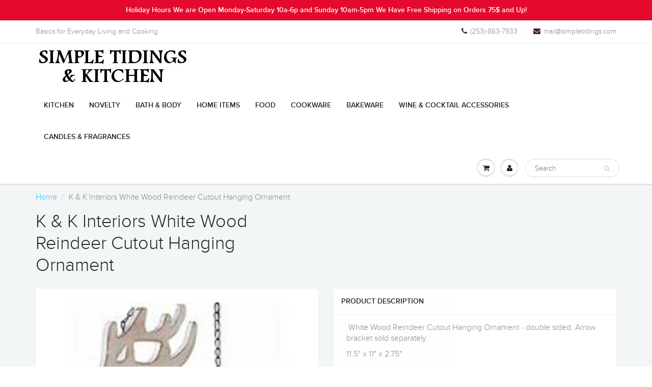

--- FILE ---
content_type: text/html; charset=utf-8
request_url: https://simpletidings.com/products/copy-of-k-k-americana-heart-hanging-ornament
body_size: 19305
content:
<!doctype html>
<html lang="en" class="noIE">
  <head>

    <!-- Basic page needs ================================================== -->
    <meta charset="utf-8">
    <meta name="viewport" content="width=device-width, initial-scale=1, maximum-scale=1">

    <!-- Title and description ================================================== -->
    <title>
      K &amp; K Interiors White Wood Reindeer Cutout Hanging Ornament &ndash; Simple Tidings &amp; Kitchen
    </title>

    
    <meta name="description" content=" White Wood Reindeer Cutout Hanging Ornament - double sided. Arrow bracket sold separately.  11.5&quot; x 11&quot; x 2.75&quot; SKU - 52911A">
    

    <!-- Helpers ================================================== -->
    
  <meta property="og:type" content="product">
  <meta property="og:title" content="K &amp; K  Interiors White Wood Reindeer Cutout Hanging Ornament">
  
  <meta property="og:image" content="http://simpletidings.com/cdn/shop/products/th_50bf3c35-c724-4aef-86c9-d49450f6a368_grande.jpg?v=1592934224">
  <meta property="og:image:secure_url" content="https://simpletidings.com/cdn/shop/products/th_50bf3c35-c724-4aef-86c9-d49450f6a368_grande.jpg?v=1592934224">
  
  <meta property="og:price:amount" content="46.99">
  <meta property="og:price:currency" content="USD">


  <meta property="og:description" content=" White Wood Reindeer Cutout Hanging Ornament - double sided. Arrow bracket sold separately.  11.5&quot; x 11&quot; x 2.75&quot; SKU - 52911A">

  <meta property="og:url" content="https://simpletidings.com/products/copy-of-k-k-americana-heart-hanging-ornament">
  <meta property="og:site_name" content="Simple Tidings &amp; Kitchen">



  <meta name="twitter:site" content="@simpletidings">

<meta name="twitter:card" content="summary">

  <meta name="twitter:title" content="K & K  Interiors White Wood Reindeer Cutout Hanging Ornament">
  <meta name="twitter:description" content=" White Wood Reindeer Cutout Hanging Ornament - double sided. Arrow bracket sold separately. 
11.5&quot; x 11&quot; x 2.75&quot;
SKU - 52911A">
  <meta name="twitter:image" content="https://simpletidings.com/cdn/shop/products/th_50bf3c35-c724-4aef-86c9-d49450f6a368_medium.jpg?v=1592934224">
  <meta name="twitter:image:width" content="240">
  <meta name="twitter:image:height" content="240">

    <link rel="canonical" href="https://simpletidings.com/products/copy-of-k-k-americana-heart-hanging-ornament">
    <meta name="viewport" content="width=device-width,initial-scale=1">
    <meta name="theme-color" content="#4b1f2e">

    
    <link rel="shortcut icon" href="//simpletidings.com/cdn/shop/t/2/assets/favicon.png?872" type="image/png" />
    
    <link href="//simpletidings.com/cdn/shop/t/2/assets/apps.css?v=120476648868568815071474298689" rel="stylesheet" type="text/css" media="all" />
    <link href="//simpletidings.com/cdn/shop/t/2/assets/style.css?v=181463119319111744811762644344" rel="stylesheet" type="text/css" media="all" />
    <link href="//simpletidings.com/cdn/shop/t/2/assets/nav.scss.css?v=103510676737669384331474298690" rel="stylesheet" type="text/css" media="all" />
    
    

    <!-- Header hook for plugins ================================================== -->
    <script>window.performance && window.performance.mark && window.performance.mark('shopify.content_for_header.start');</script><meta name="facebook-domain-verification" content="kc3db7o6uycdh2g4chn93rp5zpur26">
<meta id="shopify-digital-wallet" name="shopify-digital-wallet" content="/14990562/digital_wallets/dialog">
<meta name="shopify-checkout-api-token" content="1eb52ee778429596222ed25540853427">
<meta id="in-context-paypal-metadata" data-shop-id="14990562" data-venmo-supported="false" data-environment="production" data-locale="en_US" data-paypal-v4="true" data-currency="USD">
<link rel="alternate" type="application/json+oembed" href="https://simpletidings.com/products/copy-of-k-k-americana-heart-hanging-ornament.oembed">
<script async="async" src="/checkouts/internal/preloads.js?locale=en-US"></script>
<link rel="preconnect" href="https://shop.app" crossorigin="anonymous">
<script async="async" src="https://shop.app/checkouts/internal/preloads.js?locale=en-US&shop_id=14990562" crossorigin="anonymous"></script>
<script id="shopify-features" type="application/json">{"accessToken":"1eb52ee778429596222ed25540853427","betas":["rich-media-storefront-analytics"],"domain":"simpletidings.com","predictiveSearch":true,"shopId":14990562,"locale":"en"}</script>
<script>var Shopify = Shopify || {};
Shopify.shop = "simple-tidings-kitchen.myshopify.com";
Shopify.locale = "en";
Shopify.currency = {"active":"USD","rate":"1.0"};
Shopify.country = "US";
Shopify.theme = {"name":"ShowTime","id":159924484,"schema_name":null,"schema_version":null,"theme_store_id":687,"role":"main"};
Shopify.theme.handle = "null";
Shopify.theme.style = {"id":null,"handle":null};
Shopify.cdnHost = "simpletidings.com/cdn";
Shopify.routes = Shopify.routes || {};
Shopify.routes.root = "/";</script>
<script type="module">!function(o){(o.Shopify=o.Shopify||{}).modules=!0}(window);</script>
<script>!function(o){function n(){var o=[];function n(){o.push(Array.prototype.slice.apply(arguments))}return n.q=o,n}var t=o.Shopify=o.Shopify||{};t.loadFeatures=n(),t.autoloadFeatures=n()}(window);</script>
<script>
  window.ShopifyPay = window.ShopifyPay || {};
  window.ShopifyPay.apiHost = "shop.app\/pay";
  window.ShopifyPay.redirectState = null;
</script>
<script id="shop-js-analytics" type="application/json">{"pageType":"product"}</script>
<script defer="defer" async type="module" src="//simpletidings.com/cdn/shopifycloud/shop-js/modules/v2/client.init-shop-cart-sync_DtuiiIyl.en.esm.js"></script>
<script defer="defer" async type="module" src="//simpletidings.com/cdn/shopifycloud/shop-js/modules/v2/chunk.common_CUHEfi5Q.esm.js"></script>
<script type="module">
  await import("//simpletidings.com/cdn/shopifycloud/shop-js/modules/v2/client.init-shop-cart-sync_DtuiiIyl.en.esm.js");
await import("//simpletidings.com/cdn/shopifycloud/shop-js/modules/v2/chunk.common_CUHEfi5Q.esm.js");

  window.Shopify.SignInWithShop?.initShopCartSync?.({"fedCMEnabled":true,"windoidEnabled":true});

</script>
<script>
  window.Shopify = window.Shopify || {};
  if (!window.Shopify.featureAssets) window.Shopify.featureAssets = {};
  window.Shopify.featureAssets['shop-js'] = {"shop-cart-sync":["modules/v2/client.shop-cart-sync_DFoTY42P.en.esm.js","modules/v2/chunk.common_CUHEfi5Q.esm.js"],"init-fed-cm":["modules/v2/client.init-fed-cm_D2UNy1i2.en.esm.js","modules/v2/chunk.common_CUHEfi5Q.esm.js"],"init-shop-email-lookup-coordinator":["modules/v2/client.init-shop-email-lookup-coordinator_BQEe2rDt.en.esm.js","modules/v2/chunk.common_CUHEfi5Q.esm.js"],"shop-cash-offers":["modules/v2/client.shop-cash-offers_3CTtReFF.en.esm.js","modules/v2/chunk.common_CUHEfi5Q.esm.js","modules/v2/chunk.modal_BewljZkx.esm.js"],"shop-button":["modules/v2/client.shop-button_C6oxCjDL.en.esm.js","modules/v2/chunk.common_CUHEfi5Q.esm.js"],"init-windoid":["modules/v2/client.init-windoid_5pix8xhK.en.esm.js","modules/v2/chunk.common_CUHEfi5Q.esm.js"],"avatar":["modules/v2/client.avatar_BTnouDA3.en.esm.js"],"init-shop-cart-sync":["modules/v2/client.init-shop-cart-sync_DtuiiIyl.en.esm.js","modules/v2/chunk.common_CUHEfi5Q.esm.js"],"shop-toast-manager":["modules/v2/client.shop-toast-manager_BYv_8cH1.en.esm.js","modules/v2/chunk.common_CUHEfi5Q.esm.js"],"pay-button":["modules/v2/client.pay-button_FnF9EIkY.en.esm.js","modules/v2/chunk.common_CUHEfi5Q.esm.js"],"shop-login-button":["modules/v2/client.shop-login-button_CH1KUpOf.en.esm.js","modules/v2/chunk.common_CUHEfi5Q.esm.js","modules/v2/chunk.modal_BewljZkx.esm.js"],"init-customer-accounts-sign-up":["modules/v2/client.init-customer-accounts-sign-up_aj7QGgYS.en.esm.js","modules/v2/client.shop-login-button_CH1KUpOf.en.esm.js","modules/v2/chunk.common_CUHEfi5Q.esm.js","modules/v2/chunk.modal_BewljZkx.esm.js"],"init-shop-for-new-customer-accounts":["modules/v2/client.init-shop-for-new-customer-accounts_NbnYRf_7.en.esm.js","modules/v2/client.shop-login-button_CH1KUpOf.en.esm.js","modules/v2/chunk.common_CUHEfi5Q.esm.js","modules/v2/chunk.modal_BewljZkx.esm.js"],"init-customer-accounts":["modules/v2/client.init-customer-accounts_ppedhqCH.en.esm.js","modules/v2/client.shop-login-button_CH1KUpOf.en.esm.js","modules/v2/chunk.common_CUHEfi5Q.esm.js","modules/v2/chunk.modal_BewljZkx.esm.js"],"shop-follow-button":["modules/v2/client.shop-follow-button_CMIBBa6u.en.esm.js","modules/v2/chunk.common_CUHEfi5Q.esm.js","modules/v2/chunk.modal_BewljZkx.esm.js"],"lead-capture":["modules/v2/client.lead-capture_But0hIyf.en.esm.js","modules/v2/chunk.common_CUHEfi5Q.esm.js","modules/v2/chunk.modal_BewljZkx.esm.js"],"checkout-modal":["modules/v2/client.checkout-modal_BBxc70dQ.en.esm.js","modules/v2/chunk.common_CUHEfi5Q.esm.js","modules/v2/chunk.modal_BewljZkx.esm.js"],"shop-login":["modules/v2/client.shop-login_hM3Q17Kl.en.esm.js","modules/v2/chunk.common_CUHEfi5Q.esm.js","modules/v2/chunk.modal_BewljZkx.esm.js"],"payment-terms":["modules/v2/client.payment-terms_CAtGlQYS.en.esm.js","modules/v2/chunk.common_CUHEfi5Q.esm.js","modules/v2/chunk.modal_BewljZkx.esm.js"]};
</script>
<script id="__st">var __st={"a":14990562,"offset":-28800,"reqid":"a5a4dc64-23bf-4b29-9d42-c2759133e24c-1766170748","pageurl":"simpletidings.com\/products\/copy-of-k-k-americana-heart-hanging-ornament","u":"1ed2f7d4c94c","p":"product","rtyp":"product","rid":4712744943687};</script>
<script>window.ShopifyPaypalV4VisibilityTracking = true;</script>
<script id="captcha-bootstrap">!function(){'use strict';const t='contact',e='account',n='new_comment',o=[[t,t],['blogs',n],['comments',n],[t,'customer']],c=[[e,'customer_login'],[e,'guest_login'],[e,'recover_customer_password'],[e,'create_customer']],r=t=>t.map((([t,e])=>`form[action*='/${t}']:not([data-nocaptcha='true']) input[name='form_type'][value='${e}']`)).join(','),a=t=>()=>t?[...document.querySelectorAll(t)].map((t=>t.form)):[];function s(){const t=[...o],e=r(t);return a(e)}const i='password',u='form_key',d=['recaptcha-v3-token','g-recaptcha-response','h-captcha-response',i],f=()=>{try{return window.sessionStorage}catch{return}},m='__shopify_v',_=t=>t.elements[u];function p(t,e,n=!1){try{const o=window.sessionStorage,c=JSON.parse(o.getItem(e)),{data:r}=function(t){const{data:e,action:n}=t;return t[m]||n?{data:e,action:n}:{data:t,action:n}}(c);for(const[e,n]of Object.entries(r))t.elements[e]&&(t.elements[e].value=n);n&&o.removeItem(e)}catch(o){console.error('form repopulation failed',{error:o})}}const l='form_type',E='cptcha';function T(t){t.dataset[E]=!0}const w=window,h=w.document,L='Shopify',v='ce_forms',y='captcha';let A=!1;((t,e)=>{const n=(g='f06e6c50-85a8-45c8-87d0-21a2b65856fe',I='https://cdn.shopify.com/shopifycloud/storefront-forms-hcaptcha/ce_storefront_forms_captcha_hcaptcha.v1.5.2.iife.js',D={infoText:'Protected by hCaptcha',privacyText:'Privacy',termsText:'Terms'},(t,e,n)=>{const o=w[L][v],c=o.bindForm;if(c)return c(t,g,e,D).then(n);var r;o.q.push([[t,g,e,D],n]),r=I,A||(h.body.append(Object.assign(h.createElement('script'),{id:'captcha-provider',async:!0,src:r})),A=!0)});var g,I,D;w[L]=w[L]||{},w[L][v]=w[L][v]||{},w[L][v].q=[],w[L][y]=w[L][y]||{},w[L][y].protect=function(t,e){n(t,void 0,e),T(t)},Object.freeze(w[L][y]),function(t,e,n,w,h,L){const[v,y,A,g]=function(t,e,n){const i=e?o:[],u=t?c:[],d=[...i,...u],f=r(d),m=r(i),_=r(d.filter((([t,e])=>n.includes(e))));return[a(f),a(m),a(_),s()]}(w,h,L),I=t=>{const e=t.target;return e instanceof HTMLFormElement?e:e&&e.form},D=t=>v().includes(t);t.addEventListener('submit',(t=>{const e=I(t);if(!e)return;const n=D(e)&&!e.dataset.hcaptchaBound&&!e.dataset.recaptchaBound,o=_(e),c=g().includes(e)&&(!o||!o.value);(n||c)&&t.preventDefault(),c&&!n&&(function(t){try{if(!f())return;!function(t){const e=f();if(!e)return;const n=_(t);if(!n)return;const o=n.value;o&&e.removeItem(o)}(t);const e=Array.from(Array(32),(()=>Math.random().toString(36)[2])).join('');!function(t,e){_(t)||t.append(Object.assign(document.createElement('input'),{type:'hidden',name:u})),t.elements[u].value=e}(t,e),function(t,e){const n=f();if(!n)return;const o=[...t.querySelectorAll(`input[type='${i}']`)].map((({name:t})=>t)),c=[...d,...o],r={};for(const[a,s]of new FormData(t).entries())c.includes(a)||(r[a]=s);n.setItem(e,JSON.stringify({[m]:1,action:t.action,data:r}))}(t,e)}catch(e){console.error('failed to persist form',e)}}(e),e.submit())}));const S=(t,e)=>{t&&!t.dataset[E]&&(n(t,e.some((e=>e===t))),T(t))};for(const o of['focusin','change'])t.addEventListener(o,(t=>{const e=I(t);D(e)&&S(e,y())}));const B=e.get('form_key'),M=e.get(l),P=B&&M;t.addEventListener('DOMContentLoaded',(()=>{const t=y();if(P)for(const e of t)e.elements[l].value===M&&p(e,B);[...new Set([...A(),...v().filter((t=>'true'===t.dataset.shopifyCaptcha))])].forEach((e=>S(e,t)))}))}(h,new URLSearchParams(w.location.search),n,t,e,['guest_login'])})(!0,!0)}();</script>
<script integrity="sha256-4kQ18oKyAcykRKYeNunJcIwy7WH5gtpwJnB7kiuLZ1E=" data-source-attribution="shopify.loadfeatures" defer="defer" src="//simpletidings.com/cdn/shopifycloud/storefront/assets/storefront/load_feature-a0a9edcb.js" crossorigin="anonymous"></script>
<script crossorigin="anonymous" defer="defer" src="//simpletidings.com/cdn/shopifycloud/storefront/assets/shopify_pay/storefront-65b4c6d7.js?v=20250812"></script>
<script data-source-attribution="shopify.dynamic_checkout.dynamic.init">var Shopify=Shopify||{};Shopify.PaymentButton=Shopify.PaymentButton||{isStorefrontPortableWallets:!0,init:function(){window.Shopify.PaymentButton.init=function(){};var t=document.createElement("script");t.src="https://simpletidings.com/cdn/shopifycloud/portable-wallets/latest/portable-wallets.en.js",t.type="module",document.head.appendChild(t)}};
</script>
<script data-source-attribution="shopify.dynamic_checkout.buyer_consent">
  function portableWalletsHideBuyerConsent(e){var t=document.getElementById("shopify-buyer-consent"),n=document.getElementById("shopify-subscription-policy-button");t&&n&&(t.classList.add("hidden"),t.setAttribute("aria-hidden","true"),n.removeEventListener("click",e))}function portableWalletsShowBuyerConsent(e){var t=document.getElementById("shopify-buyer-consent"),n=document.getElementById("shopify-subscription-policy-button");t&&n&&(t.classList.remove("hidden"),t.removeAttribute("aria-hidden"),n.addEventListener("click",e))}window.Shopify?.PaymentButton&&(window.Shopify.PaymentButton.hideBuyerConsent=portableWalletsHideBuyerConsent,window.Shopify.PaymentButton.showBuyerConsent=portableWalletsShowBuyerConsent);
</script>
<script data-source-attribution="shopify.dynamic_checkout.cart.bootstrap">document.addEventListener("DOMContentLoaded",(function(){function t(){return document.querySelector("shopify-accelerated-checkout-cart, shopify-accelerated-checkout")}if(t())Shopify.PaymentButton.init();else{new MutationObserver((function(e,n){t()&&(Shopify.PaymentButton.init(),n.disconnect())})).observe(document.body,{childList:!0,subtree:!0})}}));
</script>
<link id="shopify-accelerated-checkout-styles" rel="stylesheet" media="screen" href="https://simpletidings.com/cdn/shopifycloud/portable-wallets/latest/accelerated-checkout-backwards-compat.css" crossorigin="anonymous">
<style id="shopify-accelerated-checkout-cart">
        #shopify-buyer-consent {
  margin-top: 1em;
  display: inline-block;
  width: 100%;
}

#shopify-buyer-consent.hidden {
  display: none;
}

#shopify-subscription-policy-button {
  background: none;
  border: none;
  padding: 0;
  text-decoration: underline;
  font-size: inherit;
  cursor: pointer;
}

#shopify-subscription-policy-button::before {
  box-shadow: none;
}

      </style>

<script>window.performance && window.performance.mark && window.performance.mark('shopify.content_for_header.end');</script>

    <!--[if lt IE 9]>
    <script src="//html5shiv.googlecode.com/svn/trunk/html5.js" type="text/javascript"></script>
    <![endif]-->

    

    <script src="//simpletidings.com/cdn/shop/t/2/assets/jquery.js?v=105778841822381192391474298683" type="text/javascript"></script>
    
    <script src="//simpletidings.com/cdn/shopifycloud/storefront/assets/themes_support/option_selection-b017cd28.js" type="text/javascript"></script>
    

    <!-- Theme Global App JS ================================================== -->
    <script>
      var app = app || {
        data:{
          template:"product",
          money_format: "${{amount}}"
        }
      }
    </script>

  <link href="https://monorail-edge.shopifysvc.com" rel="dns-prefetch">
<script>(function(){if ("sendBeacon" in navigator && "performance" in window) {try {var session_token_from_headers = performance.getEntriesByType('navigation')[0].serverTiming.find(x => x.name == '_s').description;} catch {var session_token_from_headers = undefined;}var session_cookie_matches = document.cookie.match(/_shopify_s=([^;]*)/);var session_token_from_cookie = session_cookie_matches && session_cookie_matches.length === 2 ? session_cookie_matches[1] : "";var session_token = session_token_from_headers || session_token_from_cookie || "";function handle_abandonment_event(e) {var entries = performance.getEntries().filter(function(entry) {return /monorail-edge.shopifysvc.com/.test(entry.name);});if (!window.abandonment_tracked && entries.length === 0) {window.abandonment_tracked = true;var currentMs = Date.now();var navigation_start = performance.timing.navigationStart;var payload = {shop_id: 14990562,url: window.location.href,navigation_start,duration: currentMs - navigation_start,session_token,page_type: "product"};window.navigator.sendBeacon("https://monorail-edge.shopifysvc.com/v1/produce", JSON.stringify({schema_id: "online_store_buyer_site_abandonment/1.1",payload: payload,metadata: {event_created_at_ms: currentMs,event_sent_at_ms: currentMs}}));}}window.addEventListener('pagehide', handle_abandonment_event);}}());</script>
<script id="web-pixels-manager-setup">(function e(e,d,r,n,o){if(void 0===o&&(o={}),!Boolean(null===(a=null===(i=window.Shopify)||void 0===i?void 0:i.analytics)||void 0===a?void 0:a.replayQueue)){var i,a;window.Shopify=window.Shopify||{};var t=window.Shopify;t.analytics=t.analytics||{};var s=t.analytics;s.replayQueue=[],s.publish=function(e,d,r){return s.replayQueue.push([e,d,r]),!0};try{self.performance.mark("wpm:start")}catch(e){}var l=function(){var e={modern:/Edge?\/(1{2}[4-9]|1[2-9]\d|[2-9]\d{2}|\d{4,})\.\d+(\.\d+|)|Firefox\/(1{2}[4-9]|1[2-9]\d|[2-9]\d{2}|\d{4,})\.\d+(\.\d+|)|Chrom(ium|e)\/(9{2}|\d{3,})\.\d+(\.\d+|)|(Maci|X1{2}).+ Version\/(15\.\d+|(1[6-9]|[2-9]\d|\d{3,})\.\d+)([,.]\d+|)( \(\w+\)|)( Mobile\/\w+|) Safari\/|Chrome.+OPR\/(9{2}|\d{3,})\.\d+\.\d+|(CPU[ +]OS|iPhone[ +]OS|CPU[ +]iPhone|CPU IPhone OS|CPU iPad OS)[ +]+(15[._]\d+|(1[6-9]|[2-9]\d|\d{3,})[._]\d+)([._]\d+|)|Android:?[ /-](13[3-9]|1[4-9]\d|[2-9]\d{2}|\d{4,})(\.\d+|)(\.\d+|)|Android.+Firefox\/(13[5-9]|1[4-9]\d|[2-9]\d{2}|\d{4,})\.\d+(\.\d+|)|Android.+Chrom(ium|e)\/(13[3-9]|1[4-9]\d|[2-9]\d{2}|\d{4,})\.\d+(\.\d+|)|SamsungBrowser\/([2-9]\d|\d{3,})\.\d+/,legacy:/Edge?\/(1[6-9]|[2-9]\d|\d{3,})\.\d+(\.\d+|)|Firefox\/(5[4-9]|[6-9]\d|\d{3,})\.\d+(\.\d+|)|Chrom(ium|e)\/(5[1-9]|[6-9]\d|\d{3,})\.\d+(\.\d+|)([\d.]+$|.*Safari\/(?![\d.]+ Edge\/[\d.]+$))|(Maci|X1{2}).+ Version\/(10\.\d+|(1[1-9]|[2-9]\d|\d{3,})\.\d+)([,.]\d+|)( \(\w+\)|)( Mobile\/\w+|) Safari\/|Chrome.+OPR\/(3[89]|[4-9]\d|\d{3,})\.\d+\.\d+|(CPU[ +]OS|iPhone[ +]OS|CPU[ +]iPhone|CPU IPhone OS|CPU iPad OS)[ +]+(10[._]\d+|(1[1-9]|[2-9]\d|\d{3,})[._]\d+)([._]\d+|)|Android:?[ /-](13[3-9]|1[4-9]\d|[2-9]\d{2}|\d{4,})(\.\d+|)(\.\d+|)|Mobile Safari.+OPR\/([89]\d|\d{3,})\.\d+\.\d+|Android.+Firefox\/(13[5-9]|1[4-9]\d|[2-9]\d{2}|\d{4,})\.\d+(\.\d+|)|Android.+Chrom(ium|e)\/(13[3-9]|1[4-9]\d|[2-9]\d{2}|\d{4,})\.\d+(\.\d+|)|Android.+(UC? ?Browser|UCWEB|U3)[ /]?(15\.([5-9]|\d{2,})|(1[6-9]|[2-9]\d|\d{3,})\.\d+)\.\d+|SamsungBrowser\/(5\.\d+|([6-9]|\d{2,})\.\d+)|Android.+MQ{2}Browser\/(14(\.(9|\d{2,})|)|(1[5-9]|[2-9]\d|\d{3,})(\.\d+|))(\.\d+|)|K[Aa][Ii]OS\/(3\.\d+|([4-9]|\d{2,})\.\d+)(\.\d+|)/},d=e.modern,r=e.legacy,n=navigator.userAgent;return n.match(d)?"modern":n.match(r)?"legacy":"unknown"}(),u="modern"===l?"modern":"legacy",c=(null!=n?n:{modern:"",legacy:""})[u],f=function(e){return[e.baseUrl,"/wpm","/b",e.hashVersion,"modern"===e.buildTarget?"m":"l",".js"].join("")}({baseUrl:d,hashVersion:r,buildTarget:u}),m=function(e){var d=e.version,r=e.bundleTarget,n=e.surface,o=e.pageUrl,i=e.monorailEndpoint;return{emit:function(e){var a=e.status,t=e.errorMsg,s=(new Date).getTime(),l=JSON.stringify({metadata:{event_sent_at_ms:s},events:[{schema_id:"web_pixels_manager_load/3.1",payload:{version:d,bundle_target:r,page_url:o,status:a,surface:n,error_msg:t},metadata:{event_created_at_ms:s}}]});if(!i)return console&&console.warn&&console.warn("[Web Pixels Manager] No Monorail endpoint provided, skipping logging."),!1;try{return self.navigator.sendBeacon.bind(self.navigator)(i,l)}catch(e){}var u=new XMLHttpRequest;try{return u.open("POST",i,!0),u.setRequestHeader("Content-Type","text/plain"),u.send(l),!0}catch(e){return console&&console.warn&&console.warn("[Web Pixels Manager] Got an unhandled error while logging to Monorail."),!1}}}}({version:r,bundleTarget:l,surface:e.surface,pageUrl:self.location.href,monorailEndpoint:e.monorailEndpoint});try{o.browserTarget=l,function(e){var d=e.src,r=e.async,n=void 0===r||r,o=e.onload,i=e.onerror,a=e.sri,t=e.scriptDataAttributes,s=void 0===t?{}:t,l=document.createElement("script"),u=document.querySelector("head"),c=document.querySelector("body");if(l.async=n,l.src=d,a&&(l.integrity=a,l.crossOrigin="anonymous"),s)for(var f in s)if(Object.prototype.hasOwnProperty.call(s,f))try{l.dataset[f]=s[f]}catch(e){}if(o&&l.addEventListener("load",o),i&&l.addEventListener("error",i),u)u.appendChild(l);else{if(!c)throw new Error("Did not find a head or body element to append the script");c.appendChild(l)}}({src:f,async:!0,onload:function(){if(!function(){var e,d;return Boolean(null===(d=null===(e=window.Shopify)||void 0===e?void 0:e.analytics)||void 0===d?void 0:d.initialized)}()){var d=window.webPixelsManager.init(e)||void 0;if(d){var r=window.Shopify.analytics;r.replayQueue.forEach((function(e){var r=e[0],n=e[1],o=e[2];d.publishCustomEvent(r,n,o)})),r.replayQueue=[],r.publish=d.publishCustomEvent,r.visitor=d.visitor,r.initialized=!0}}},onerror:function(){return m.emit({status:"failed",errorMsg:"".concat(f," has failed to load")})},sri:function(e){var d=/^sha384-[A-Za-z0-9+/=]+$/;return"string"==typeof e&&d.test(e)}(c)?c:"",scriptDataAttributes:o}),m.emit({status:"loading"})}catch(e){m.emit({status:"failed",errorMsg:(null==e?void 0:e.message)||"Unknown error"})}}})({shopId: 14990562,storefrontBaseUrl: "https://simpletidings.com",extensionsBaseUrl: "https://extensions.shopifycdn.com/cdn/shopifycloud/web-pixels-manager",monorailEndpoint: "https://monorail-edge.shopifysvc.com/unstable/produce_batch",surface: "storefront-renderer",enabledBetaFlags: ["2dca8a86"],webPixelsConfigList: [{"id":"235307261","configuration":"{\"pixel_id\":\"1829496210737760\",\"pixel_type\":\"facebook_pixel\",\"metaapp_system_user_token\":\"-\"}","eventPayloadVersion":"v1","runtimeContext":"OPEN","scriptVersion":"ca16bc87fe92b6042fbaa3acc2fbdaa6","type":"APP","apiClientId":2329312,"privacyPurposes":["ANALYTICS","MARKETING","SALE_OF_DATA"],"dataSharingAdjustments":{"protectedCustomerApprovalScopes":["read_customer_address","read_customer_email","read_customer_name","read_customer_personal_data","read_customer_phone"]}},{"id":"shopify-app-pixel","configuration":"{}","eventPayloadVersion":"v1","runtimeContext":"STRICT","scriptVersion":"0450","apiClientId":"shopify-pixel","type":"APP","privacyPurposes":["ANALYTICS","MARKETING"]},{"id":"shopify-custom-pixel","eventPayloadVersion":"v1","runtimeContext":"LAX","scriptVersion":"0450","apiClientId":"shopify-pixel","type":"CUSTOM","privacyPurposes":["ANALYTICS","MARKETING"]}],isMerchantRequest: false,initData: {"shop":{"name":"Simple Tidings \u0026 Kitchen","paymentSettings":{"currencyCode":"USD"},"myshopifyDomain":"simple-tidings-kitchen.myshopify.com","countryCode":"US","storefrontUrl":"https:\/\/simpletidings.com"},"customer":null,"cart":null,"checkout":null,"productVariants":[{"price":{"amount":46.99,"currencyCode":"USD"},"product":{"title":"K \u0026 K  Interiors White Wood Reindeer Cutout Hanging Ornament","vendor":"K \u0026 K Interiors","id":"4712744943687","untranslatedTitle":"K \u0026 K  Interiors White Wood Reindeer Cutout Hanging Ornament","url":"\/products\/copy-of-k-k-americana-heart-hanging-ornament","type":"Holiday"},"id":"32394782736455","image":{"src":"\/\/simpletidings.com\/cdn\/shop\/products\/th_50bf3c35-c724-4aef-86c9-d49450f6a368.jpg?v=1592934224"},"sku":"16884","title":"Default Title","untranslatedTitle":"Default Title"}],"purchasingCompany":null},},"https://simpletidings.com/cdn","1e0b1122w61c904dfpc855754am2b403ea2",{"modern":"","legacy":""},{"shopId":"14990562","storefrontBaseUrl":"https:\/\/simpletidings.com","extensionBaseUrl":"https:\/\/extensions.shopifycdn.com\/cdn\/shopifycloud\/web-pixels-manager","surface":"storefront-renderer","enabledBetaFlags":"[\"2dca8a86\"]","isMerchantRequest":"false","hashVersion":"1e0b1122w61c904dfpc855754am2b403ea2","publish":"custom","events":"[[\"page_viewed\",{}],[\"product_viewed\",{\"productVariant\":{\"price\":{\"amount\":46.99,\"currencyCode\":\"USD\"},\"product\":{\"title\":\"K \u0026 K  Interiors White Wood Reindeer Cutout Hanging Ornament\",\"vendor\":\"K \u0026 K Interiors\",\"id\":\"4712744943687\",\"untranslatedTitle\":\"K \u0026 K  Interiors White Wood Reindeer Cutout Hanging Ornament\",\"url\":\"\/products\/copy-of-k-k-americana-heart-hanging-ornament\",\"type\":\"Holiday\"},\"id\":\"32394782736455\",\"image\":{\"src\":\"\/\/simpletidings.com\/cdn\/shop\/products\/th_50bf3c35-c724-4aef-86c9-d49450f6a368.jpg?v=1592934224\"},\"sku\":\"16884\",\"title\":\"Default Title\",\"untranslatedTitle\":\"Default Title\"}}]]"});</script><script>
  window.ShopifyAnalytics = window.ShopifyAnalytics || {};
  window.ShopifyAnalytics.meta = window.ShopifyAnalytics.meta || {};
  window.ShopifyAnalytics.meta.currency = 'USD';
  var meta = {"product":{"id":4712744943687,"gid":"gid:\/\/shopify\/Product\/4712744943687","vendor":"K \u0026 K Interiors","type":"Holiday","variants":[{"id":32394782736455,"price":4699,"name":"K \u0026 K  Interiors White Wood Reindeer Cutout Hanging Ornament","public_title":null,"sku":"16884"}],"remote":false},"page":{"pageType":"product","resourceType":"product","resourceId":4712744943687}};
  for (var attr in meta) {
    window.ShopifyAnalytics.meta[attr] = meta[attr];
  }
</script>
<script class="analytics">
  (function () {
    var customDocumentWrite = function(content) {
      var jquery = null;

      if (window.jQuery) {
        jquery = window.jQuery;
      } else if (window.Checkout && window.Checkout.$) {
        jquery = window.Checkout.$;
      }

      if (jquery) {
        jquery('body').append(content);
      }
    };

    var hasLoggedConversion = function(token) {
      if (token) {
        return document.cookie.indexOf('loggedConversion=' + token) !== -1;
      }
      return false;
    }

    var setCookieIfConversion = function(token) {
      if (token) {
        var twoMonthsFromNow = new Date(Date.now());
        twoMonthsFromNow.setMonth(twoMonthsFromNow.getMonth() + 2);

        document.cookie = 'loggedConversion=' + token + '; expires=' + twoMonthsFromNow;
      }
    }

    var trekkie = window.ShopifyAnalytics.lib = window.trekkie = window.trekkie || [];
    if (trekkie.integrations) {
      return;
    }
    trekkie.methods = [
      'identify',
      'page',
      'ready',
      'track',
      'trackForm',
      'trackLink'
    ];
    trekkie.factory = function(method) {
      return function() {
        var args = Array.prototype.slice.call(arguments);
        args.unshift(method);
        trekkie.push(args);
        return trekkie;
      };
    };
    for (var i = 0; i < trekkie.methods.length; i++) {
      var key = trekkie.methods[i];
      trekkie[key] = trekkie.factory(key);
    }
    trekkie.load = function(config) {
      trekkie.config = config || {};
      trekkie.config.initialDocumentCookie = document.cookie;
      var first = document.getElementsByTagName('script')[0];
      var script = document.createElement('script');
      script.type = 'text/javascript';
      script.onerror = function(e) {
        var scriptFallback = document.createElement('script');
        scriptFallback.type = 'text/javascript';
        scriptFallback.onerror = function(error) {
                var Monorail = {
      produce: function produce(monorailDomain, schemaId, payload) {
        var currentMs = new Date().getTime();
        var event = {
          schema_id: schemaId,
          payload: payload,
          metadata: {
            event_created_at_ms: currentMs,
            event_sent_at_ms: currentMs
          }
        };
        return Monorail.sendRequest("https://" + monorailDomain + "/v1/produce", JSON.stringify(event));
      },
      sendRequest: function sendRequest(endpointUrl, payload) {
        // Try the sendBeacon API
        if (window && window.navigator && typeof window.navigator.sendBeacon === 'function' && typeof window.Blob === 'function' && !Monorail.isIos12()) {
          var blobData = new window.Blob([payload], {
            type: 'text/plain'
          });

          if (window.navigator.sendBeacon(endpointUrl, blobData)) {
            return true;
          } // sendBeacon was not successful

        } // XHR beacon

        var xhr = new XMLHttpRequest();

        try {
          xhr.open('POST', endpointUrl);
          xhr.setRequestHeader('Content-Type', 'text/plain');
          xhr.send(payload);
        } catch (e) {
          console.log(e);
        }

        return false;
      },
      isIos12: function isIos12() {
        return window.navigator.userAgent.lastIndexOf('iPhone; CPU iPhone OS 12_') !== -1 || window.navigator.userAgent.lastIndexOf('iPad; CPU OS 12_') !== -1;
      }
    };
    Monorail.produce('monorail-edge.shopifysvc.com',
      'trekkie_storefront_load_errors/1.1',
      {shop_id: 14990562,
      theme_id: 159924484,
      app_name: "storefront",
      context_url: window.location.href,
      source_url: "//simpletidings.com/cdn/s/trekkie.storefront.4b0d51228c8d1703f19d66468963c9de55bf59b0.min.js"});

        };
        scriptFallback.async = true;
        scriptFallback.src = '//simpletidings.com/cdn/s/trekkie.storefront.4b0d51228c8d1703f19d66468963c9de55bf59b0.min.js';
        first.parentNode.insertBefore(scriptFallback, first);
      };
      script.async = true;
      script.src = '//simpletidings.com/cdn/s/trekkie.storefront.4b0d51228c8d1703f19d66468963c9de55bf59b0.min.js';
      first.parentNode.insertBefore(script, first);
    };
    trekkie.load(
      {"Trekkie":{"appName":"storefront","development":false,"defaultAttributes":{"shopId":14990562,"isMerchantRequest":null,"themeId":159924484,"themeCityHash":"9442314694637496372","contentLanguage":"en","currency":"USD","eventMetadataId":"9075566b-185b-4419-94a7-1b17577c6898"},"isServerSideCookieWritingEnabled":true,"monorailRegion":"shop_domain","enabledBetaFlags":["65f19447"]},"Session Attribution":{},"S2S":{"facebookCapiEnabled":true,"source":"trekkie-storefront-renderer","apiClientId":580111}}
    );

    var loaded = false;
    trekkie.ready(function() {
      if (loaded) return;
      loaded = true;

      window.ShopifyAnalytics.lib = window.trekkie;

      var originalDocumentWrite = document.write;
      document.write = customDocumentWrite;
      try { window.ShopifyAnalytics.merchantGoogleAnalytics.call(this); } catch(error) {};
      document.write = originalDocumentWrite;

      window.ShopifyAnalytics.lib.page(null,{"pageType":"product","resourceType":"product","resourceId":4712744943687,"shopifyEmitted":true});

      var match = window.location.pathname.match(/checkouts\/(.+)\/(thank_you|post_purchase)/)
      var token = match? match[1]: undefined;
      if (!hasLoggedConversion(token)) {
        setCookieIfConversion(token);
        window.ShopifyAnalytics.lib.track("Viewed Product",{"currency":"USD","variantId":32394782736455,"productId":4712744943687,"productGid":"gid:\/\/shopify\/Product\/4712744943687","name":"K \u0026 K  Interiors White Wood Reindeer Cutout Hanging Ornament","price":"46.99","sku":"16884","brand":"K \u0026 K Interiors","variant":null,"category":"Holiday","nonInteraction":true,"remote":false},undefined,undefined,{"shopifyEmitted":true});
      window.ShopifyAnalytics.lib.track("monorail:\/\/trekkie_storefront_viewed_product\/1.1",{"currency":"USD","variantId":32394782736455,"productId":4712744943687,"productGid":"gid:\/\/shopify\/Product\/4712744943687","name":"K \u0026 K  Interiors White Wood Reindeer Cutout Hanging Ornament","price":"46.99","sku":"16884","brand":"K \u0026 K Interiors","variant":null,"category":"Holiday","nonInteraction":true,"remote":false,"referer":"https:\/\/simpletidings.com\/products\/copy-of-k-k-americana-heart-hanging-ornament"});
      }
    });


        var eventsListenerScript = document.createElement('script');
        eventsListenerScript.async = true;
        eventsListenerScript.src = "//simpletidings.com/cdn/shopifycloud/storefront/assets/shop_events_listener-3da45d37.js";
        document.getElementsByTagName('head')[0].appendChild(eventsListenerScript);

})();</script>
<script
  defer
  src="https://simpletidings.com/cdn/shopifycloud/perf-kit/shopify-perf-kit-2.1.2.min.js"
  data-application="storefront-renderer"
  data-shop-id="14990562"
  data-render-region="gcp-us-central1"
  data-page-type="product"
  data-theme-instance-id="159924484"
  data-theme-name=""
  data-theme-version=""
  data-monorail-region="shop_domain"
  data-resource-timing-sampling-rate="10"
  data-shs="true"
  data-shs-beacon="true"
  data-shs-export-with-fetch="true"
  data-shs-logs-sample-rate="1"
  data-shs-beacon-endpoint="https://simpletidings.com/api/collect"
></script>
</head>

  <body id="k-amp-k-interiors-white-wood-reindeer-cutout-hanging-ornament" class="template-product" >
    <div class="wsmenucontainer clearfix">
      <div class="overlapblackbg"></div>
      

      
      <div class="promo-bar">
  Holiday Hours We are Open Monday-Saturday 10a-6p and Sunday 10am-5pm We Have Free Shipping on Orders 75$ and Up!
</div>
      

      <div id="header">
        
        <div class="header_top">
  <div class="container">
    <div class="top_menu">
      
      <ul>
        
        <li><span class="header-top-text">Basics for Everyday Living and Cooking</span></li>
        
      </ul>
      
    </div>
    <div class="hed_right">
      <ul>
        
        <li><a href="tel:(253)-863-7933"><span class="fa fa-phone"></span>(253)-863-7933</a></li>
        
        
        <li><a href="mailto:mail@simpletidings.com"><span class="fa fa-envelope"></span>mail@simpletidings.com</a></li>
        
            
      </ul>
    </div>
  </div>
</div>

        

        <div class="header_bot">
          <div class="header_content">
            <div class="container">

              
              <div id="nav">
  <nav class="navbar" role="navigation">
  <div class="navbar-header">
        <a href="#" class="visible-ms visible-xs pull-right navbar-cart" id="wsnavtoggle"><div class="cart-icon"><i class="fa fa-bars"></i></div></a>
        <a href="/cart" class="visible-ms visible-xs pull-right navbar-cart"><div class="cart-icon"><span class="count hidden">0</span><i class="fa fa-shopping-cart"></i></div></a>
        <a href="/search" class="visible-ms visible-xs pull-right navbar-cart"><div class="cart-icon"><i class="fa fa-search"></i></div></a>
        
          
            <a class="navbar-brand" href="/" itemprop="url">
              <img src="//simpletidings.com/cdn/shop/t/2/assets/logo.png?v=153880712517674195261476228971" alt="Simple Tidings &amp; Kitchen" itemprop="logo" />
            </a>
          
        
      </div>
    <!-- code here -->
    	<nav class="wsmenu clearfix multi-drop">
        <ul class="mobile-sub wsmenu-list">
          
          	
          	 
          		<li><a href="/collections/kitchen">Kitchen</a></li>
          	
          
          	
          	 
          		<li><a href="/collections/novelty">Novelty</a></li>
          	
          
          	
          	 
          		<li><a href="/collections/body-care">Bath &amp; Body</a></li>
          	
          
          	
          	 
          		<li><a href="/collections/home-decor">Home Items</a></li>
          	
          
          	
          	 
          		<li><a href="/collections/food">Food</a></li>
          	
          
          	
          	 
          		<li><a href="/collections/cookware">Cookware </a></li>
          	
          
          	
          	 
          		<li><a href="/collections/bakeware">Bakeware</a></li>
          	
          
          	
          	 
          		<li><a href="/collections/cocktails">Wine &amp; Cocktail Accessories</a></li>
          	
          
          	
          	 
          		<li><a href="/collections/candles">Candles &amp; Fragrances</a></li>
          	
          
  			</ul>
  		</nav>
      <ul class="hidden-xs nav navbar-nav navbar-right">
          <li class="dropdown-grid no-open-arrow">
            <a data-toggle="dropdown" href="javascript:;" class="dropdown-toggle" aria-expanded="true"><div class="cart-icon"><span class="count hidden">0</span><i class="fa fa-shopping-cart"></i></div></a>
            <div class="dropdown-grid-wrapper">
              <div class="dropdown-menu no-padding animated fadeInDown col-xs-12 col-sm-9 col-md-7" role="menu">
                <div class="menu_c cart_menu">
  <div class="menu_title clearfix">
    <h4>Shopping Cart</h4>
  </div>
  
  <div class="cart_row">
    <div class="empty-cart">Your cart is currently empty.</div>
  </div>
  
</div>
              </div>
            </div>
          </li>
          
          <li class="dropdown-grid no-open-arrow">
            <a data-toggle="dropdown" href="javascript:;" class="dropdown-toggle" aria-expanded="true"><span class="icons"><i class="fa fa-user"></i></span></a>
            <div class="dropdown-grid-wrapper">
              <div class="dropdown-menu no-padding animated fadeInDown col-xs-12 col-sm-5 col-md-4 col-lg-3" role="menu">
                

<div class="menu_c acc_menu">
  <div class="menu_title clearfix">
    <h4>My Account</h4>
     
  </div>

  
    <div class="login_frm">
      <p class="text-center">Welcome to Simple Tidings &amp; Kitchen!</p>
      <div class="remember">
        <a href="/account/login" class="signin_btn btn_c">Login</a>
        <a href="/account/register" class="signin_btn btn_c">Create Account</a>
      </div>
    </div>
  
</div>
              </div>
            </div>
          </li>
          
          <li class="dropdown-grid no-open-arrow">
        
        <div class="fixed-search">    
          <form action="/search" method="get" role="search">
  <div class="menu_c search_menu">
    <div class="search_box">
      
      <input type="search" name="q" value="" class="txtbox" placeholder="Search" aria-label="Search">
      <button class="btn btn-link" type="submit" value="Search"><span class="fa fa-search"></span></button>
    </div>
  </div>
</form>
        </div>
        
      </li>
        </ul>
  </nav>
</div>
              

            </div>
          </div>  
        </div>
      </div><!-- /header -->

      

<div itemscope itemtype="http://schema.org/Product">

  <meta itemprop="url" content="https://simpletidings.com/products/copy-of-k-k-americana-heart-hanging-ornament">
  <meta itemprop="image" content="//simpletidings.com/cdn/shop/products/th_50bf3c35-c724-4aef-86c9-d49450f6a368_grande.jpg?v=1592934224">

  <div id="content">
    <div class="container">
      



<ol class="breadcrumb">
  <li><a href="/" title="Home">Home</a></li>

  

  
  <li>K & K  Interiors White Wood Reindeer Cutout Hanging Ornament</li>

  
</ol>

      <div class="title clearfix">
        <h1 itemprop="name">K & K  Interiors White Wood Reindeer Cutout Hanging Ornament</h1>
        <div class="title_right">
          <div class="next-prev">
            
          </div>
        </div>
      </div>
      <div class="pro_main_c">
        <div class="row">
          <div class="col-lg-6 col-md-7 col-sm-6 animated  animation-done bounceInLeft" data-animation="bounceInLeft">
            <link href="//simpletidings.com/cdn/shop/t/2/assets/flexslider-product.css?v=176998489706556997071762007213" rel="stylesheet" type="text/css" media="all" />


<div class="slider_1 clearfix">
   
  <div id="image-block" data-zoom="enabled">
    <div class="flexslider product_gallery product_images" id="product-4712744943687-gallery">
      <ul class="slides">
        
        <li data-thumb="//simpletidings.com/cdn/shop/products/th_50bf3c35-c724-4aef-86c9-d49450f6a368_grande.jpg?v=1592934224" data-title="K &amp; K  Interiors White Wood Reindeer Cutout Hanging Ornament">
          
          <a class="image-slide-link" href="//simpletidings.com/cdn/shop/products/th_50bf3c35-c724-4aef-86c9-d49450f6a368.jpg?v=1592934224" title="K &amp; K  Interiors White Wood Reindeer Cutout Hanging Ornament">
            <img src="//simpletidings.com/cdn/shop/t/2/assets/loading.gif?v=148194677210792348011474298684" data-src="//simpletidings.com/cdn/shop/products/th_50bf3c35-c724-4aef-86c9-d49450f6a368_grande.jpg?v=1592934224" alt="K &amp; K  Interiors White Wood Reindeer Cutout Hanging Ornament" data-index="0" data-image-id="14824738324551" class="featured_image" />
          </a>
          
        </li>
        
      </ul>
    </div>
   
  </div>
                  
</div>

          </div>
          <div class="col-lg-6 col-md-5 col-sm-6 animated animation-done  bounceInRight" data-animation="bounceInRight">

            <div itemprop="offers" itemscope itemtype="http://schema.org/Offer">
              <meta itemprop="priceCurrency" content="USD">
              <link itemprop="availability" href="http://schema.org/InStock">

              <form class="form-add-to-cart form-horizontal" action="/cart/add" method="post" enctype="multipart/form-data" id="addToCartForm">

                <div class="desc_blk">
                  <h5>Product Description</h5>

                  
                  <!-- variations section  -->

                  

                  <!-- cart section end -->

                  <div class="rte" itemprop="description">
                    <p><strong> </strong>White Wood Reindeer Cutout Hanging Ornament - double sided. Arrow bracket sold separately. </p>
<p>11.5" x 11" x 2.75"</p>
<p>SKU - 52911A</p>
                  </div>

                  <!-- product variant sku, vendor --> 

                  

                  <!-- end product variant sku, vendor --> 


                  <!-- bottom variations section  -->

                  
                  <div class="variations">
                    <div class="row">
                      <div class="col-sm-12">
                        <select name="id" id="product-select-4712744943687" class="product-variants form-control">
                          
                          
                          <option  selected="selected"  data-sku="16884" value="32394782736455">Default Title - $46.99 USD</option>
                          
                          
                        </select>
                        
                      </div>
                    </div>
                  </div>
                  

                  <!-- bottom variations section end  -->

                  <!-- product tags -->

                  
                   
                  <div class="desc_blk_bot clearfix">
                    <div class="qty"> <a class="minus_btn" ></a>
                      <input type="text" id="quantity" name="quantity" class="txtbox" value="1" min="1">
                      <a class="plus_btn" ></a> 
                    </div>
                    <div class="price">
                      <span id="productPrice" itemprop="price" content="46.99">
                        $46.99
                      </span>

                      
                    </div>
                    <input type="submit" name="add" class="btn_c" id="addToCart" value="Add to Cart">
                  </div>
                  

                  <!-- bottom cart section end -->

                  <div class="review_row clearfix">
                    

                    <div class="share">
                      <div class="social-sharing">
                        <ul>
                            <li><a target="_blank" href="//www.facebook.com/sharer/sharer.php?u=https://simpletidings.com/products/copy-of-k-k-americana-heart-hanging-ornament"><i class="fa fa-facebook"></i></a></li> 
  <li><a target="_blank" href="//twitter.com/intent/tweet?url=https://simpletidings.com/products/copy-of-k-k-americana-heart-hanging-ornament&via=simpletidings&text=K & K  Interiors White Wood Reindeer Cutout Hanging Ornament"><i class="fa fa-twitter"></i></a></li>
  <li><a target="_blank" href="//plusone.google.com/_/+1/confirm?hl=en&url=https://simpletidings.com/products/copy-of-k-k-americana-heart-hanging-ornament"><i class="fa fa-google-plus"></i></a></li>
  <li><a href="javascript:void((function()%7Bvar%20e=document.createElement(&apos;script&apos;);e.setAttribute(&apos;type&apos;,&apos;text/javascript&apos;);e.setAttribute(&apos;charset&apos;,&apos;UTF-8&apos;);e.setAttribute(&apos;src&apos;,&apos;//assets.pinterest.com/js/pinmarklet.js?r=&apos;+Math.random()*99999999);document.body.appendChild(e)%7D)());"><i class="fa fa-pinterest"></i></a></li>
                        </ul>
                      </div>
                    </div>
                  </div>
                </div>
              </form>
            </div>
          </div>
        </div>

        

        
        
        






<div class="h_row_4 animated  fadeInUp" data-animation="fadeInUp">
  <div class="clearfix">
    <h3>Related Products</h3>
    
    
  </div>
  <div class="carosel product_c">
    <div class="row"> 
      <div id="featured-products" class="owl-carousel">
        
        
        
        
        
        
        
        




<div class="main_box">
  <div class="box_1">
    
    
    <div class="product-image">
      <a href="/collections/home-decor/products/k-k-ho-ice-skate"><img src="//simpletidings.com/cdn/shop/products/52831a_large.jpg?v=1593643846" alt="K &amp; K Interiors Ice Skate Hanging Ornament"></a>
    </div>
    
      <div class="overlay hidden-sm hidden-xs">
        
  
    <a class="popup-text quick-view-btn btn_c cart_btn_1" href="#qv--collections-home-decor-products-k-k-ho-ice-skate" data-effect="mfp-move-from-top" data-toggle="tooltip" data-placement="top" title="Quick View">Quick View</a>
  
      </div>
    
  </div>
  <div class="desc">
    <h5><a href="/collections/home-decor/products/k-k-ho-ice-skate">K & K Interiors Ice Skate Hanging Ornament</a></h5>
    
    <p>Holiday</p>
    
    <div class="price"> $59.99 </div>
  </div>
  
  




  
    
    
    <div data-id="9038303044" data-name="product_k_k_ho_ice_skate" id="qv--collections-home-decor-products-k-k-ho-ice-skate" class="mfp-with-anim mfp-hide mfp-dialog mfp-dialog-big clearfix quick-view-panel">
      <div class="row">
        <div class="col-md-7">
          <div class="slider_1 clearfix">
            
              <div class="slides"><img src="//simpletidings.com/cdn/shop/products/52831a_1024x1024.jpg?v=1593643846" alt="K &amp; K Interiors Ice Skate Hanging Ornament"></div>
                            
          </div>
        </div>
        <div class="col-md-5">
          <h3>K & K Interiors Ice Skate Hanging Ornament</h3>
          
          <p class="product-info-price mb20 mt10"><span id="productPrice" class="money">$59.99</span></p>
          <p class="text-smaller text-muted">Ice Skate Hanging Ornament - double sided
13.5" x 11.5" x 2"
Arrow bracket sold separately.
SKU - 52831A</p>

          
            <form class="form-add-to-cart form-horizontal" action="/cart/add" method="post" enctype="multipart/form-data" id="form--collections-home-decor-products-k-k-ho-ice-skate">
              
              
              
                <input type="hidden" name="id" id="product-select-9038303044" value="30043701444" />
              
              <hr>
              
                <input type="submit" name="add" class="modal-button" id="addToCart" value="Add to Cart">
              
              <a class="modal-button2" href="/collections/home-decor/products/k-k-ho-ice-skate">More Info</a>

            </form>
          
          
        </div>
      </div>
    </div>
    
    <script>
      $(function() {
        if(typeof app.selectCallback !== 'undefined'){ // make sure the app callback is available

          // get ID string
          var qvpID = 'qv--collections-home-decor-products-k-k-ho-ice-skate';

          // find the element with the matching string in the DOM
          var singleQuickViewPanel = $('#'+qvpID);

          // double check that we are not loading a double up
          if(singleQuickViewPanel.length === 1 && typeof singleQuickViewPanel.data('processed') === 'undefined'){

            // set the panel as processed, so we don't do it again
            singleQuickViewPanel.data('processed',true);

            // push the date for this product to our global object
            app.data.product_k_k_ho_ice_skate = {"id":9038303044,"title":"K \u0026 K Interiors Ice Skate Hanging Ornament","handle":"k-k-ho-ice-skate","description":"\u003cp\u003eIce Skate Hanging Ornament - double sided\u003c\/p\u003e\n\u003cp\u003e13.5\" x 11.5\" x 2\"\u003c\/p\u003e\n\u003cp\u003eArrow bracket sold separately.\u003c\/p\u003e\n\u003cp\u003eSKU - 52831A\u003c\/p\u003e","published_at":"2016-09-23T06:50:00-07:00","created_at":"2016-09-23T06:50:30-07:00","vendor":"K \u0026 K Interiors","type":"Holiday","tags":[],"price":5999,"price_min":5999,"price_max":5999,"available":true,"price_varies":false,"compare_at_price":null,"compare_at_price_min":0,"compare_at_price_max":0,"compare_at_price_varies":false,"variants":[{"id":30043701444,"title":"Default Title","option1":"Default Title","option2":null,"option3":null,"sku":"14034","requires_shipping":true,"taxable":true,"featured_image":null,"available":true,"name":"K \u0026 K Interiors Ice Skate Hanging Ornament","public_title":null,"options":["Default Title"],"price":5999,"weight":0,"compare_at_price":null,"inventory_quantity":1,"inventory_management":"shopify","inventory_policy":"deny","barcode":"","requires_selling_plan":false,"selling_plan_allocations":[]}],"images":["\/\/simpletidings.com\/cdn\/shop\/products\/52831a.jpg?v=1593643846","\/\/simpletidings.com\/cdn\/shop\/products\/91g5PGzotwL._AC_SL1500.jpg?v=1604090357"],"featured_image":"\/\/simpletidings.com\/cdn\/shop\/products\/52831a.jpg?v=1593643846","options":["Title"],"media":[{"alt":null,"id":7048546844743,"position":1,"preview_image":{"aspect_ratio":1.0,"height":900,"width":900,"src":"\/\/simpletidings.com\/cdn\/shop\/products\/52831a.jpg?v=1593643846"},"aspect_ratio":1.0,"height":900,"media_type":"image","src":"\/\/simpletidings.com\/cdn\/shop\/products\/52831a.jpg?v=1593643846","width":900},{"alt":null,"id":7663295168583,"position":2,"preview_image":{"aspect_ratio":0.913,"height":1500,"width":1369,"src":"\/\/simpletidings.com\/cdn\/shop\/products\/91g5PGzotwL._AC_SL1500.jpg?v=1604090357"},"aspect_ratio":0.913,"height":1500,"media_type":"image","src":"\/\/simpletidings.com\/cdn\/shop\/products\/91g5PGzotwL._AC_SL1500.jpg?v=1604090357","width":1369}],"requires_selling_plan":false,"selling_plan_groups":[],"content":"\u003cp\u003eIce Skate Hanging Ornament - double sided\u003c\/p\u003e\n\u003cp\u003e13.5\" x 11.5\" x 2\"\u003c\/p\u003e\n\u003cp\u003eArrow bracket sold separately.\u003c\/p\u003e\n\u003cp\u003eSKU - 52831A\u003c\/p\u003e"};

            

            

            
              singleQuickViewPanel.find('.selector-wrapper').addClass('hidden');
            

            // Auto-select first available variant on page load. Otherwise the product looks sold out.

            
            
            
            
            
              
                singleQuickViewPanel.find('#qv--collections-home-decor-products-k-k-ho-ice-skate .single-option-selector:eq(0)').val("Default Title").trigger('change');
              
            
            
            
          }
        }
      });
    </script>
    
  
  
</div>
        
        
        
        
        
        




<div class="main_box">
  <div class="box_1">
    
    
    <div class="product-image">
      <a href="/collections/home-decor/products/k-k-ho-snowflake"><img src="//simpletidings.com/cdn/shop/products/B7323_large.jpg?v=1604528050" alt="K &amp; K Interiors Snowflake Hanging Ornament"></a>
    </div>
    
      <div class="overlay hidden-sm hidden-xs">
        
  
    <a class="popup-text quick-view-btn btn_c cart_btn_1" href="#qv--collections-home-decor-products-k-k-ho-snowflake" data-effect="mfp-move-from-top" data-toggle="tooltip" data-placement="top" title="Quick View">Quick View</a>
  
      </div>
    
  </div>
  <div class="desc">
    <h5><a href="/collections/home-decor/products/k-k-ho-snowflake">K & K Interiors Snowflake Hanging Ornament</a></h5>
    
    <p>Holiday</p>
    
    <div class="price"> $46.99 </div>
  </div>
  
  




  
    
    
    <div data-id="9038301124" data-name="product_k_k_ho_snowflake" id="qv--collections-home-decor-products-k-k-ho-snowflake" class="mfp-with-anim mfp-hide mfp-dialog mfp-dialog-big clearfix quick-view-panel">
      <div class="row">
        <div class="col-md-7">
          <div class="slider_1 clearfix">
            
              <div class="slides"><img src="//simpletidings.com/cdn/shop/products/B7323_1024x1024.jpg?v=1604528050" alt="K &amp; K Interiors Snowflake Hanging Ornament"></div>
                            
          </div>
        </div>
        <div class="col-md-5">
          <h3>K & K Interiors Snowflake Hanging Ornament</h3>
          
          <p class="product-info-price mb20 mt10"><span id="productPrice" class="money">$46.99</span></p>
          <p class="text-smaller text-muted">Snowflake Hanging Ornament - double sided. 
13" x 13" x 2"
SKU - B7323</p>

          
            <form class="form-add-to-cart form-horizontal" action="/cart/add" method="post" enctype="multipart/form-data" id="form--collections-home-decor-products-k-k-ho-snowflake">
              
              
              
                <input type="hidden" name="id" id="product-select-9038301124" value="30043699204" />
              
              <hr>
              
                <input type="submit" name="add" class="modal-button" id="addToCart" value="Add to Cart">
              
              <a class="modal-button2" href="/collections/home-decor/products/k-k-ho-snowflake">More Info</a>

            </form>
          
          
        </div>
      </div>
    </div>
    
    <script>
      $(function() {
        if(typeof app.selectCallback !== 'undefined'){ // make sure the app callback is available

          // get ID string
          var qvpID = 'qv--collections-home-decor-products-k-k-ho-snowflake';

          // find the element with the matching string in the DOM
          var singleQuickViewPanel = $('#'+qvpID);

          // double check that we are not loading a double up
          if(singleQuickViewPanel.length === 1 && typeof singleQuickViewPanel.data('processed') === 'undefined'){

            // set the panel as processed, so we don't do it again
            singleQuickViewPanel.data('processed',true);

            // push the date for this product to our global object
            app.data.product_k_k_ho_snowflake = {"id":9038301124,"title":"K \u0026 K Interiors Snowflake Hanging Ornament","handle":"k-k-ho-snowflake","description":"\u003cp\u003eSnowflake Hanging Ornament - double sided. \u003c\/p\u003e\n\u003cp\u003e13\" x 13\" x 2\"\u003c\/p\u003e\n\u003cp\u003eSKU - B7323\u003c\/p\u003e","published_at":"2016-09-23T06:50:00-07:00","created_at":"2016-09-23T06:50:24-07:00","vendor":"K \u0026 K Interiors","type":"Holiday","tags":[],"price":4699,"price_min":4699,"price_max":4699,"available":true,"price_varies":false,"compare_at_price":null,"compare_at_price_min":0,"compare_at_price_max":0,"compare_at_price_varies":false,"variants":[{"id":30043699204,"title":"Default Title","option1":"Default Title","option2":null,"option3":null,"sku":"9736","requires_shipping":true,"taxable":true,"featured_image":null,"available":true,"name":"K \u0026 K Interiors Snowflake Hanging Ornament","public_title":null,"options":["Default Title"],"price":4699,"weight":0,"compare_at_price":null,"inventory_quantity":4,"inventory_management":"shopify","inventory_policy":"deny","barcode":"","requires_selling_plan":false,"selling_plan_allocations":[]}],"images":["\/\/simpletidings.com\/cdn\/shop\/products\/B7323.jpg?v=1604528050"],"featured_image":"\/\/simpletidings.com\/cdn\/shop\/products\/B7323.jpg?v=1604528050","options":["Title"],"media":[{"alt":null,"id":170537746503,"position":1,"preview_image":{"aspect_ratio":1.0,"height":900,"width":900,"src":"\/\/simpletidings.com\/cdn\/shop\/products\/B7323.jpg?v=1604528050"},"aspect_ratio":1.0,"height":900,"media_type":"image","src":"\/\/simpletidings.com\/cdn\/shop\/products\/B7323.jpg?v=1604528050","width":900}],"requires_selling_plan":false,"selling_plan_groups":[],"content":"\u003cp\u003eSnowflake Hanging Ornament - double sided. \u003c\/p\u003e\n\u003cp\u003e13\" x 13\" x 2\"\u003c\/p\u003e\n\u003cp\u003eSKU - B7323\u003c\/p\u003e"};

            

            

            
              singleQuickViewPanel.find('.selector-wrapper').addClass('hidden');
            

            // Auto-select first available variant on page load. Otherwise the product looks sold out.

            
            
            
            
            
              
                singleQuickViewPanel.find('#qv--collections-home-decor-products-k-k-ho-snowflake .single-option-selector:eq(0)').val("Default Title").trigger('change');
              
            
            
            
          }
        }
      });
    </script>
    
  
  
</div>
        
        
        
        
        
        




<div class="main_box">
  <div class="box_1">
    
    
    <div class="sold-out">Sold Out</div>
    
    <div class="product-image">
      <a href="/collections/home-decor/products/copy-of-k-k-interiors-snowman-hanging-ornament-1"><img src="//simpletidings.com/cdn/shop/products/61_calXJ_3L._AC_SL1500_large.jpg?v=1604089831" alt="K &amp; K  Interiors White Letters to Santa Mail Box Hanging Ornament"></a>
    </div>
    
      <div class="overlay hidden-sm hidden-xs">
        
  
    <a class="popup-text quick-view-btn btn_c cart_btn_1" href="#qv--collections-home-decor-products-copy-of-k-k-interiors-snowman-hanging-ornament-1" data-effect="mfp-move-from-top" data-toggle="tooltip" data-placement="top" title="Quick View">Quick View</a>
  
      </div>
    
  </div>
  <div class="desc">
    <h5><a href="/collections/home-decor/products/copy-of-k-k-interiors-snowman-hanging-ornament-1">K & K  Interiors White Letters to Santa Mail Box Hanging Ornament</a></h5>
    
    <p>Holiday</p>
    
    <div class="price"> $69.99 </div>
  </div>
  
  




  
    
    
    <div data-id="4899344220231" data-name="product_copy_of_k_k_interiors_snowman_hanging_ornament_1" id="qv--collections-home-decor-products-copy-of-k-k-interiors-snowman-hanging-ornament-1" class="mfp-with-anim mfp-hide mfp-dialog mfp-dialog-big clearfix quick-view-panel">
      <div class="row">
        <div class="col-md-7">
          <div class="slider_1 clearfix">
            
              <div class="slides"><img src="//simpletidings.com/cdn/shop/products/61_calXJ_3L._AC_SL1500_1024x1024.jpg?v=1604089831" alt="K &amp; K  Interiors White Letters to Santa Mail Box Hanging Ornament"></div>
                            
          </div>
        </div>
        <div class="col-md-5">
          <h3>K & K  Interiors White Letters to Santa Mail Box Hanging Ornament</h3>
          
          <p class="product-info-price mb20 mt10"><span id="productPrice" class="money">$69.99</span></p>
          <p class="text-smaller text-muted">White Enameled Letters to Santa Mail Box Hanging Ornament.

16"H x 8"W x 6. 75"D
Arrow bracket sold separately.
SKU - 54369A-AR</p>

          
            <form class="form-add-to-cart form-horizontal" action="/cart/add" method="post" enctype="multipart/form-data" id="form--collections-home-decor-products-copy-of-k-k-interiors-snowman-hanging-ornament-1">
              
              
              
                <input type="hidden" name="id" id="product-select-4899344220231" value="32650985340999" />
              
              <hr>
              
                <input type="submit" name="add" class="modal-button disabled" id="addToCart" value="Sold Out" disabled>
              
              <a class="modal-button2" href="/collections/home-decor/products/copy-of-k-k-interiors-snowman-hanging-ornament-1">More Info</a>

            </form>
          
          
        </div>
      </div>
    </div>
    
    <script>
      $(function() {
        if(typeof app.selectCallback !== 'undefined'){ // make sure the app callback is available

          // get ID string
          var qvpID = 'qv--collections-home-decor-products-copy-of-k-k-interiors-snowman-hanging-ornament-1';

          // find the element with the matching string in the DOM
          var singleQuickViewPanel = $('#'+qvpID);

          // double check that we are not loading a double up
          if(singleQuickViewPanel.length === 1 && typeof singleQuickViewPanel.data('processed') === 'undefined'){

            // set the panel as processed, so we don't do it again
            singleQuickViewPanel.data('processed',true);

            // push the date for this product to our global object
            app.data.product_copy_of_k_k_interiors_snowman_hanging_ornament_1 = {"id":4899344220231,"title":"K \u0026 K  Interiors White Letters to Santa Mail Box Hanging Ornament","handle":"copy-of-k-k-interiors-snowman-hanging-ornament-1","description":"\u003cp\u003eWhite Enameled Letters to Santa Mail Box Hanging Ornament.\u003c\/p\u003e\n\u003cp\u003e\u003cbr\u003e\u003c\/p\u003e\n\u003cp\u003e16\"H x 8\"W x 6. 75\"D\u003c\/p\u003e\n\u003cp\u003eArrow bracket sold separately.\u003c\/p\u003e\n\u003cp\u003eSKU - 54369A-AR\u003cbr\u003e\u003c\/p\u003e","published_at":"2020-10-30T13:31:51-07:00","created_at":"2020-10-30T13:27:29-07:00","vendor":"K \u0026 K Interiors","type":"Holiday","tags":[],"price":6999,"price_min":6999,"price_max":6999,"available":false,"price_varies":false,"compare_at_price":null,"compare_at_price_min":0,"compare_at_price_max":0,"compare_at_price_varies":false,"variants":[{"id":32650985340999,"title":"Default Title","option1":"Default Title","option2":null,"option3":null,"sku":"25698","requires_shipping":true,"taxable":true,"featured_image":null,"available":false,"name":"K \u0026 K  Interiors White Letters to Santa Mail Box Hanging Ornament","public_title":null,"options":["Default Title"],"price":6999,"weight":0,"compare_at_price":null,"inventory_quantity":0,"inventory_management":"shopify","inventory_policy":"deny","barcode":"","requires_selling_plan":false,"selling_plan_allocations":[]}],"images":["\/\/simpletidings.com\/cdn\/shop\/products\/61_calXJ_3L._AC_SL1500.jpg?v=1604089831"],"featured_image":"\/\/simpletidings.com\/cdn\/shop\/products\/61_calXJ_3L._AC_SL1500.jpg?v=1604089831","options":["Title"],"media":[{"alt":null,"id":7663286222919,"position":1,"preview_image":{"aspect_ratio":0.786,"height":1461,"width":1148,"src":"\/\/simpletidings.com\/cdn\/shop\/products\/61_calXJ_3L._AC_SL1500.jpg?v=1604089831"},"aspect_ratio":0.786,"height":1461,"media_type":"image","src":"\/\/simpletidings.com\/cdn\/shop\/products\/61_calXJ_3L._AC_SL1500.jpg?v=1604089831","width":1148}],"requires_selling_plan":false,"selling_plan_groups":[],"content":"\u003cp\u003eWhite Enameled Letters to Santa Mail Box Hanging Ornament.\u003c\/p\u003e\n\u003cp\u003e\u003cbr\u003e\u003c\/p\u003e\n\u003cp\u003e16\"H x 8\"W x 6. 75\"D\u003c\/p\u003e\n\u003cp\u003eArrow bracket sold separately.\u003c\/p\u003e\n\u003cp\u003eSKU - 54369A-AR\u003cbr\u003e\u003c\/p\u003e"};

            

            

            
              singleQuickViewPanel.find('.selector-wrapper').addClass('hidden');
            

            // Auto-select first available variant on page load. Otherwise the product looks sold out.

            
            
            
            
          }
        }
      });
    </script>
    
  
  
</div>
        
        
        
        
        
        




<div class="main_box">
  <div class="box_1">
    
    
    <div class="sold-out">Sold Out</div>
    
    <div class="product-image">
      <a href="/collections/home-decor/products/copy-of-k-k-interiors-rusty-tin-star-hanging-ornament-1"><img src="//simpletidings.com/cdn/shop/products/k-k-interiors-wooden-sled-replacement_large.png?v=1604091581" alt="K &amp; K Interiors Wooden Sled Hanging Ornament"></a>
    </div>
    
      <div class="overlay hidden-sm hidden-xs">
        
  
    <a class="popup-text quick-view-btn btn_c cart_btn_1" href="#qv--collections-home-decor-products-copy-of-k-k-interiors-rusty-tin-star-hanging-ornament-1" data-effect="mfp-move-from-top" data-toggle="tooltip" data-placement="top" title="Quick View">Quick View</a>
  
      </div>
    
  </div>
  <div class="desc">
    <h5><a href="/collections/home-decor/products/copy-of-k-k-interiors-rusty-tin-star-hanging-ornament-1">K & K Interiors Wooden Sled Hanging Ornament</a></h5>
    
    <p>Holiday</p>
    
    <div class="price"> $65.99 </div>
  </div>
  
  




  
    
    
    <div data-id="4899353296967" data-name="product_copy_of_k_k_interiors_rusty_tin_star_hanging_ornament_1" id="qv--collections-home-decor-products-copy-of-k-k-interiors-rusty-tin-star-hanging-ornament-1" class="mfp-with-anim mfp-hide mfp-dialog mfp-dialog-big clearfix quick-view-panel">
      <div class="row">
        <div class="col-md-7">
          <div class="slider_1 clearfix">
            
              <div class="slides"><img src="//simpletidings.com/cdn/shop/products/k-k-interiors-wooden-sled-replacement_1024x1024.png?v=1604091581" alt="K &amp; K Interiors Wooden Sled Hanging Ornament"></div>
                            
          </div>
        </div>
        <div class="col-md-5">
          <h3>K & K Interiors Wooden Sled Hanging Ornament</h3>
          
          <p class="product-info-price mb20 mt10"><span id="productPrice" class="money">$65.99</span></p>
          <p class="text-smaller text-muted">Wooden Sled Hanging Ornament
16.75"L x 13.5W
 Arrow bracket sold separately.
SKU - 14591A</p>

          
            <form class="form-add-to-cart form-horizontal" action="/cart/add" method="post" enctype="multipart/form-data" id="form--collections-home-decor-products-copy-of-k-k-interiors-rusty-tin-star-hanging-ornament-1">
              
              
              
                <input type="hidden" name="id" id="product-select-4899353296967" value="32651034722375" />
              
              <hr>
              
                <input type="submit" name="add" class="modal-button disabled" id="addToCart" value="Sold Out" disabled>
              
              <a class="modal-button2" href="/collections/home-decor/products/copy-of-k-k-interiors-rusty-tin-star-hanging-ornament-1">More Info</a>

            </form>
          
          
        </div>
      </div>
    </div>
    
    <script>
      $(function() {
        if(typeof app.selectCallback !== 'undefined'){ // make sure the app callback is available

          // get ID string
          var qvpID = 'qv--collections-home-decor-products-copy-of-k-k-interiors-rusty-tin-star-hanging-ornament-1';

          // find the element with the matching string in the DOM
          var singleQuickViewPanel = $('#'+qvpID);

          // double check that we are not loading a double up
          if(singleQuickViewPanel.length === 1 && typeof singleQuickViewPanel.data('processed') === 'undefined'){

            // set the panel as processed, so we don't do it again
            singleQuickViewPanel.data('processed',true);

            // push the date for this product to our global object
            app.data.product_copy_of_k_k_interiors_rusty_tin_star_hanging_ornament_1 = {"id":4899353296967,"title":"K \u0026 K Interiors Wooden Sled Hanging Ornament","handle":"copy-of-k-k-interiors-rusty-tin-star-hanging-ornament-1","description":"\u003cp\u003eWooden Sled Hanging Ornament\u003cbr\u003e\u003c\/p\u003e\n\u003cp\u003e16.75\"L x 13.5W\u003cbr\u003e\u003c\/p\u003e\n\u003cp\u003e Arrow bracket sold separately.\u003c\/p\u003e\n\u003cp\u003eSKU - 14591A\u003c\/p\u003e","published_at":"2020-10-30T14:01:29-07:00","created_at":"2020-10-30T13:57:06-07:00","vendor":"K \u0026 K Interiors","type":"Holiday","tags":[],"price":6599,"price_min":6599,"price_max":6599,"available":false,"price_varies":false,"compare_at_price":null,"compare_at_price_min":0,"compare_at_price_max":0,"compare_at_price_varies":false,"variants":[{"id":32651034722375,"title":"Default Title","option1":"Default Title","option2":null,"option3":null,"sku":"25684","requires_shipping":true,"taxable":true,"featured_image":null,"available":false,"name":"K \u0026 K Interiors Wooden Sled Hanging Ornament","public_title":null,"options":["Default Title"],"price":6599,"weight":0,"compare_at_price":null,"inventory_quantity":0,"inventory_management":"shopify","inventory_policy":"deny","barcode":"","requires_selling_plan":false,"selling_plan_allocations":[]}],"images":["\/\/simpletidings.com\/cdn\/shop\/products\/k-k-interiors-wooden-sled-replacement.png?v=1604091581"],"featured_image":"\/\/simpletidings.com\/cdn\/shop\/products\/k-k-interiors-wooden-sled-replacement.png?v=1604091581","options":["Title"],"media":[{"alt":null,"id":7663330426951,"position":1,"preview_image":{"aspect_ratio":0.748,"height":572,"width":428,"src":"\/\/simpletidings.com\/cdn\/shop\/products\/k-k-interiors-wooden-sled-replacement.png?v=1604091581"},"aspect_ratio":0.748,"height":572,"media_type":"image","src":"\/\/simpletidings.com\/cdn\/shop\/products\/k-k-interiors-wooden-sled-replacement.png?v=1604091581","width":428}],"requires_selling_plan":false,"selling_plan_groups":[],"content":"\u003cp\u003eWooden Sled Hanging Ornament\u003cbr\u003e\u003c\/p\u003e\n\u003cp\u003e16.75\"L x 13.5W\u003cbr\u003e\u003c\/p\u003e\n\u003cp\u003e Arrow bracket sold separately.\u003c\/p\u003e\n\u003cp\u003eSKU - 14591A\u003c\/p\u003e"};

            

            

            
              singleQuickViewPanel.find('.selector-wrapper').addClass('hidden');
            

            // Auto-select first available variant on page load. Otherwise the product looks sold out.

            
            
            
            
          }
        }
      });
    </script>
    
  
  
</div>
        
        
        
        
        
        




<div class="main_box">
  <div class="box_1">
    
    
    <div class="product-image">
      <a href="/collections/home-decor/products/copy-of-k-k-interiors-rusty-tin-star-hanging-ornament"><img src="//simpletidings.com/cdn/shop/products/61MKFYrmUiL._AC_SL1500_large.jpg?v=1604091088" alt="K &amp; K Interiors Resin Santa Climbing in Chimney Hanging Ornament"></a>
    </div>
    
      <div class="overlay hidden-sm hidden-xs">
        
  
    <a class="popup-text quick-view-btn btn_c cart_btn_1" href="#qv--collections-home-decor-products-copy-of-k-k-interiors-rusty-tin-star-hanging-ornament" data-effect="mfp-move-from-top" data-toggle="tooltip" data-placement="top" title="Quick View">Quick View</a>
  
      </div>
    
  </div>
  <div class="desc">
    <h5><a href="/collections/home-decor/products/copy-of-k-k-interiors-rusty-tin-star-hanging-ornament">K & K Interiors Resin Santa Climbing in Chimney Hanging Ornament</a></h5>
    
    <p>Holiday</p>
    
    <div class="price"> $69.99 </div>
  </div>
  
  




  
    
    
    <div data-id="4899350642759" data-name="product_copy_of_k_k_interiors_rusty_tin_star_hanging_ornament" id="qv--collections-home-decor-products-copy-of-k-k-interiors-rusty-tin-star-hanging-ornament" class="mfp-with-anim mfp-hide mfp-dialog mfp-dialog-big clearfix quick-view-panel">
      <div class="row">
        <div class="col-md-7">
          <div class="slider_1 clearfix">
            
              <div class="slides"><img src="//simpletidings.com/cdn/shop/products/61MKFYrmUiL._AC_SL1500_1024x1024.jpg?v=1604091088" alt="K &amp; K Interiors Resin Santa Climbing in Chimney Hanging Ornament"></div>
                            
          </div>
        </div>
        <div class="col-md-5">
          <h3>K & K Interiors Resin Santa Climbing in Chimney Hanging Ornament</h3>
          
          <p class="product-info-price mb20 mt10"><span id="productPrice" class="money">$69.99</span></p>
          <p class="text-smaller text-muted">Resin Santa Climbing in Chimney Hanging Ornament
 11.5 x 8"
Arrow Bracket not incluced. 
SKU - 51825E-AR</p>

          
            <form class="form-add-to-cart form-horizontal" action="/cart/add" method="post" enctype="multipart/form-data" id="form--collections-home-decor-products-copy-of-k-k-interiors-rusty-tin-star-hanging-ornament">
              
              
              
                <input type="hidden" name="id" id="product-select-4899350642759" value="32651003134023" />
              
              <hr>
              
                <input type="submit" name="add" class="modal-button" id="addToCart" value="Add to Cart">
              
              <a class="modal-button2" href="/collections/home-decor/products/copy-of-k-k-interiors-rusty-tin-star-hanging-ornament">More Info</a>

            </form>
          
          
        </div>
      </div>
    </div>
    
    <script>
      $(function() {
        if(typeof app.selectCallback !== 'undefined'){ // make sure the app callback is available

          // get ID string
          var qvpID = 'qv--collections-home-decor-products-copy-of-k-k-interiors-rusty-tin-star-hanging-ornament';

          // find the element with the matching string in the DOM
          var singleQuickViewPanel = $('#'+qvpID);

          // double check that we are not loading a double up
          if(singleQuickViewPanel.length === 1 && typeof singleQuickViewPanel.data('processed') === 'undefined'){

            // set the panel as processed, so we don't do it again
            singleQuickViewPanel.data('processed',true);

            // push the date for this product to our global object
            app.data.product_copy_of_k_k_interiors_rusty_tin_star_hanging_ornament = {"id":4899350642759,"title":"K \u0026 K Interiors Resin Santa Climbing in Chimney Hanging Ornament","handle":"copy-of-k-k-interiors-rusty-tin-star-hanging-ornament","description":"\u003cp\u003eResin Santa Climbing in Chimney Hanging Ornament\u003c\/p\u003e\n\u003cp\u003e 11.5 x 8\"\u003c\/p\u003e\n\u003cp\u003eArrow Bracket not incluced. \u003c\/p\u003e\n\u003cp\u003eSKU - 51825E-AR\u003c\/p\u003e","published_at":"2020-10-30T13:53:35-07:00","created_at":"2020-10-30T13:49:57-07:00","vendor":"K \u0026 K Interiors","type":"Holiday","tags":[],"price":6999,"price_min":6999,"price_max":6999,"available":true,"price_varies":false,"compare_at_price":null,"compare_at_price_min":0,"compare_at_price_max":0,"compare_at_price_varies":false,"variants":[{"id":32651003134023,"title":"Default Title","option1":"Default Title","option2":null,"option3":null,"sku":"25685","requires_shipping":true,"taxable":true,"featured_image":null,"available":true,"name":"K \u0026 K Interiors Resin Santa Climbing in Chimney Hanging Ornament","public_title":null,"options":["Default Title"],"price":6999,"weight":1361,"compare_at_price":null,"inventory_quantity":3,"inventory_management":"shopify","inventory_policy":"deny","barcode":"","requires_selling_plan":false,"selling_plan_allocations":[]}],"images":["\/\/simpletidings.com\/cdn\/shop\/products\/61MKFYrmUiL._AC_SL1500.jpg?v=1604091088"],"featured_image":"\/\/simpletidings.com\/cdn\/shop\/products\/61MKFYrmUiL._AC_SL1500.jpg?v=1604091088","options":["Title"],"media":[{"alt":null,"id":7663312404551,"position":1,"preview_image":{"aspect_ratio":0.765,"height":1382,"width":1057,"src":"\/\/simpletidings.com\/cdn\/shop\/products\/61MKFYrmUiL._AC_SL1500.jpg?v=1604091088"},"aspect_ratio":0.765,"height":1382,"media_type":"image","src":"\/\/simpletidings.com\/cdn\/shop\/products\/61MKFYrmUiL._AC_SL1500.jpg?v=1604091088","width":1057}],"requires_selling_plan":false,"selling_plan_groups":[],"content":"\u003cp\u003eResin Santa Climbing in Chimney Hanging Ornament\u003c\/p\u003e\n\u003cp\u003e 11.5 x 8\"\u003c\/p\u003e\n\u003cp\u003eArrow Bracket not incluced. \u003c\/p\u003e\n\u003cp\u003eSKU - 51825E-AR\u003c\/p\u003e"};

            

            

            
              singleQuickViewPanel.find('.selector-wrapper').addClass('hidden');
            

            // Auto-select first available variant on page load. Otherwise the product looks sold out.

            
            
            
            
            
              
                singleQuickViewPanel.find('#qv--collections-home-decor-products-copy-of-k-k-interiors-rusty-tin-star-hanging-ornament .single-option-selector:eq(0)').val("Default Title").trigger('change');
              
            
            
            
          }
        }
      });
    </script>
    
  
  
</div>
        
        
        
        
        
        




<div class="main_box">
  <div class="box_1">
    
    
    <div class="sold-out">Sold Out</div>
    
    <div class="product-image">
      <a href="/collections/home-decor/products/copy-of-k-k-black-whale-hanging-ornament-1"><img src="//simpletidings.com/cdn/shop/products/54214A-AR_large.jpg?v=1604528747" alt="K &amp; K Interiors Resin Reindeer with Christmas Tree Hanging Ornament"></a>
    </div>
    
      <div class="overlay hidden-sm hidden-xs">
        
  
    <a class="popup-text quick-view-btn btn_c cart_btn_1" href="#qv--collections-home-decor-products-copy-of-k-k-black-whale-hanging-ornament-1" data-effect="mfp-move-from-top" data-toggle="tooltip" data-placement="top" title="Quick View">Quick View</a>
  
      </div>
    
  </div>
  <div class="desc">
    <h5><a href="/collections/home-decor/products/copy-of-k-k-black-whale-hanging-ornament-1">K & K Interiors Resin Reindeer with Christmas Tree Hanging Ornament</a></h5>
    
    <p>Holiday</p>
    
    <div class="price"> $54.99 </div>
  </div>
  
  




  
    
    
    <div data-id="4898358853703" data-name="product_copy_of_k_k_black_whale_hanging_ornament_1" id="qv--collections-home-decor-products-copy-of-k-k-black-whale-hanging-ornament-1" class="mfp-with-anim mfp-hide mfp-dialog mfp-dialog-big clearfix quick-view-panel">
      <div class="row">
        <div class="col-md-7">
          <div class="slider_1 clearfix">
            
              <div class="slides"><img src="//simpletidings.com/cdn/shop/products/54214A-AR_1024x1024.jpg?v=1604528747" alt="K &amp; K Interiors Resin Reindeer with Christmas Tree Hanging Ornament"></div>
                            
          </div>
        </div>
        <div class="col-md-5">
          <h3>K & K Interiors Resin Reindeer with Christmas Tree Hanging Ornament</h3>
          
          <p class="product-info-price mb20 mt10"><span id="productPrice" class="money">$54.99</span></p>
          <p class="text-smaller text-muted">Resin Reindeer with Christmas Tree Hanging Ornament. 13"H x 9.75"W x 2.75"D
Arrow bracket sold separately.

SKU - 54214A</p>

          
            <form class="form-add-to-cart form-horizontal" action="/cart/add" method="post" enctype="multipart/form-data" id="form--collections-home-decor-products-copy-of-k-k-black-whale-hanging-ornament-1">
              
              
              
                <input type="hidden" name="id" id="product-select-4898358853703" value="32648783757383" />
              
              <hr>
              
                <input type="submit" name="add" class="modal-button disabled" id="addToCart" value="Sold Out" disabled>
              
              <a class="modal-button2" href="/collections/home-decor/products/copy-of-k-k-black-whale-hanging-ornament-1">More Info</a>

            </form>
          
          
        </div>
      </div>
    </div>
    
    <script>
      $(function() {
        if(typeof app.selectCallback !== 'undefined'){ // make sure the app callback is available

          // get ID string
          var qvpID = 'qv--collections-home-decor-products-copy-of-k-k-black-whale-hanging-ornament-1';

          // find the element with the matching string in the DOM
          var singleQuickViewPanel = $('#'+qvpID);

          // double check that we are not loading a double up
          if(singleQuickViewPanel.length === 1 && typeof singleQuickViewPanel.data('processed') === 'undefined'){

            // set the panel as processed, so we don't do it again
            singleQuickViewPanel.data('processed',true);

            // push the date for this product to our global object
            app.data.product_copy_of_k_k_black_whale_hanging_ornament_1 = {"id":4898358853703,"title":"K \u0026 K Interiors Resin Reindeer with Christmas Tree Hanging Ornament","handle":"copy-of-k-k-black-whale-hanging-ornament-1","description":"\u003cp\u003eResin Reindeer with Christmas Tree Hanging Ornament. 13\"H x 9.75\"W x 2.75\"D\u003c\/p\u003e\n\u003cp\u003eArrow bracket sold separately.\u003c\/p\u003e\n\u003cp\u003e\u003cbr\u003e\u003c\/p\u003e\n\u003cp\u003eSKU - 54214A\u003c\/p\u003e","published_at":"2020-11-04T14:25:17-08:00","created_at":"2020-10-29T11:41:17-07:00","vendor":"K \u0026 K Interiors","type":"Holiday","tags":[],"price":5499,"price_min":5499,"price_max":5499,"available":false,"price_varies":false,"compare_at_price":null,"compare_at_price_min":0,"compare_at_price_max":0,"compare_at_price_varies":false,"variants":[{"id":32648783757383,"title":"Default Title","option1":"Default Title","option2":null,"option3":null,"sku":"25688","requires_shipping":true,"taxable":true,"featured_image":null,"available":false,"name":"K \u0026 K Interiors Resin Reindeer with Christmas Tree Hanging Ornament","public_title":null,"options":["Default Title"],"price":5499,"weight":3,"compare_at_price":null,"inventory_quantity":0,"inventory_management":"shopify","inventory_policy":"deny","barcode":"","requires_selling_plan":false,"selling_plan_allocations":[]}],"images":["\/\/simpletidings.com\/cdn\/shop\/products\/54214A-AR.jpg?v=1604528747"],"featured_image":"\/\/simpletidings.com\/cdn\/shop\/products\/54214A-AR.jpg?v=1604528747","options":["Title"],"media":[{"alt":null,"id":14729989783721,"position":1,"preview_image":{"aspect_ratio":1.0,"height":900,"width":900,"src":"\/\/simpletidings.com\/cdn\/shop\/products\/54214A-AR.jpg?v=1604528747"},"aspect_ratio":1.0,"height":900,"media_type":"image","src":"\/\/simpletidings.com\/cdn\/shop\/products\/54214A-AR.jpg?v=1604528747","width":900}],"requires_selling_plan":false,"selling_plan_groups":[],"content":"\u003cp\u003eResin Reindeer with Christmas Tree Hanging Ornament. 13\"H x 9.75\"W x 2.75\"D\u003c\/p\u003e\n\u003cp\u003eArrow bracket sold separately.\u003c\/p\u003e\n\u003cp\u003e\u003cbr\u003e\u003c\/p\u003e\n\u003cp\u003eSKU - 54214A\u003c\/p\u003e"};

            

            

            
              singleQuickViewPanel.find('.selector-wrapper').addClass('hidden');
            

            // Auto-select first available variant on page load. Otherwise the product looks sold out.

            
            
            
            
          }
        }
      });
    </script>
    
  
  
</div>
        
        
        
        
        
        




<div class="main_box">
  <div class="box_1">
    
    
    <div class="sold-out">Sold Out</div>
    
    <div class="product-image">
      <a href="/collections/home-decor/products/copy-of-k-k-interiors-tin-kettle-birdhouse-hanging-ornament"><img src="//simpletidings.com/cdn/shop/products/61hm-ARvaVL._AC_SL1500_large.jpg?v=1604090768" alt="K &amp; K Interiors Resin Santa Hanging Ornament"></a>
    </div>
    
      <div class="overlay hidden-sm hidden-xs">
        
  
    <a class="popup-text quick-view-btn btn_c cart_btn_1" href="#qv--collections-home-decor-products-copy-of-k-k-interiors-tin-kettle-birdhouse-hanging-ornament" data-effect="mfp-move-from-top" data-toggle="tooltip" data-placement="top" title="Quick View">Quick View</a>
  
      </div>
    
  </div>
  <div class="desc">
    <h5><a href="/collections/home-decor/products/copy-of-k-k-interiors-tin-kettle-birdhouse-hanging-ornament">K & K Interiors Resin Santa Hanging Ornament</a></h5>
    
    <p>Holiday</p>
    
    <div class="price"> $54.99 </div>
  </div>
  
  




  
    
    
    <div data-id="4899349037127" data-name="product_copy_of_k_k_interiors_tin_kettle_birdhouse_hanging_ornament" id="qv--collections-home-decor-products-copy-of-k-k-interiors-tin-kettle-birdhouse-hanging-ornament" class="mfp-with-anim mfp-hide mfp-dialog mfp-dialog-big clearfix quick-view-panel">
      <div class="row">
        <div class="col-md-7">
          <div class="slider_1 clearfix">
            
              <div class="slides"><img src="//simpletidings.com/cdn/shop/products/61hm-ARvaVL._AC_SL1500_1024x1024.jpg?v=1604090768" alt="K &amp; K Interiors Resin Santa Hanging Ornament"></div>
                            
          </div>
        </div>
        <div class="col-md-5">
          <h3>K & K Interiors Resin Santa Hanging Ornament</h3>
          
          <p class="product-info-price mb20 mt10"><span id="productPrice" class="money">$54.99</span></p>
          <p class="text-smaller text-muted"> Santa Hanging Ornament
12. 75"H x 7. 5"W x 6. 5"D
Arrow bracket sold separately.
SKU - 54415B-AR</p>

          
            <form class="form-add-to-cart form-horizontal" action="/cart/add" method="post" enctype="multipart/form-data" id="form--collections-home-decor-products-copy-of-k-k-interiors-tin-kettle-birdhouse-hanging-ornament">
              
              
              
                <input type="hidden" name="id" id="product-select-4899349037127" value="32650996252743" />
              
              <hr>
              
                <input type="submit" name="add" class="modal-button disabled" id="addToCart" value="Sold Out" disabled>
              
              <a class="modal-button2" href="/collections/home-decor/products/copy-of-k-k-interiors-tin-kettle-birdhouse-hanging-ornament">More Info</a>

            </form>
          
          
        </div>
      </div>
    </div>
    
    <script>
      $(function() {
        if(typeof app.selectCallback !== 'undefined'){ // make sure the app callback is available

          // get ID string
          var qvpID = 'qv--collections-home-decor-products-copy-of-k-k-interiors-tin-kettle-birdhouse-hanging-ornament';

          // find the element with the matching string in the DOM
          var singleQuickViewPanel = $('#'+qvpID);

          // double check that we are not loading a double up
          if(singleQuickViewPanel.length === 1 && typeof singleQuickViewPanel.data('processed') === 'undefined'){

            // set the panel as processed, so we don't do it again
            singleQuickViewPanel.data('processed',true);

            // push the date for this product to our global object
            app.data.product_copy_of_k_k_interiors_tin_kettle_birdhouse_hanging_ornament = {"id":4899349037127,"title":"K \u0026 K Interiors Resin Santa Hanging Ornament","handle":"copy-of-k-k-interiors-tin-kettle-birdhouse-hanging-ornament","description":"\u003cp\u003e Santa Hanging Ornament\u003c\/p\u003e\n\u003cp\u003e12. 75\"H x 7. 5\"W x 6. 5\"D\u003cbr\u003e\u003c\/p\u003e\n\u003cp\u003eArrow bracket sold separately.\u003c\/p\u003e\n\u003cp\u003eSKU - 54415B-AR\u003c\/p\u003e","published_at":"2020-10-30T13:48:57-07:00","created_at":"2020-10-30T13:40:50-07:00","vendor":"K \u0026 K Interiors","type":"Holiday","tags":[],"price":5499,"price_min":5499,"price_max":5499,"available":false,"price_varies":false,"compare_at_price":null,"compare_at_price_min":0,"compare_at_price_max":0,"compare_at_price_varies":false,"variants":[{"id":32650996252743,"title":"Default Title","option1":"Default Title","option2":null,"option3":null,"sku":"25707","requires_shipping":true,"taxable":true,"featured_image":null,"available":false,"name":"K \u0026 K Interiors Resin Santa Hanging Ornament","public_title":null,"options":["Default Title"],"price":5499,"weight":753,"compare_at_price":null,"inventory_quantity":0,"inventory_management":"shopify","inventory_policy":"deny","barcode":"","requires_selling_plan":false,"selling_plan_allocations":[]}],"images":["\/\/simpletidings.com\/cdn\/shop\/products\/61hm-ARvaVL._AC_SL1500.jpg?v=1604090768"],"featured_image":"\/\/simpletidings.com\/cdn\/shop\/products\/61hm-ARvaVL._AC_SL1500.jpg?v=1604090768","options":["Title"],"media":[{"alt":null,"id":7663301853255,"position":1,"preview_image":{"aspect_ratio":0.796,"height":1482,"width":1180,"src":"\/\/simpletidings.com\/cdn\/shop\/products\/61hm-ARvaVL._AC_SL1500.jpg?v=1604090768"},"aspect_ratio":0.796,"height":1482,"media_type":"image","src":"\/\/simpletidings.com\/cdn\/shop\/products\/61hm-ARvaVL._AC_SL1500.jpg?v=1604090768","width":1180}],"requires_selling_plan":false,"selling_plan_groups":[],"content":"\u003cp\u003e Santa Hanging Ornament\u003c\/p\u003e\n\u003cp\u003e12. 75\"H x 7. 5\"W x 6. 5\"D\u003cbr\u003e\u003c\/p\u003e\n\u003cp\u003eArrow bracket sold separately.\u003c\/p\u003e\n\u003cp\u003eSKU - 54415B-AR\u003c\/p\u003e"};

            

            

            
              singleQuickViewPanel.find('.selector-wrapper').addClass('hidden');
            

            // Auto-select first available variant on page load. Otherwise the product looks sold out.

            
            
            
            
          }
        }
      });
    </script>
    
  
  
</div>
        
        
        
        
        
        




<div class="main_box">
  <div class="box_1">
    
    
    <div class="sold-out">Sold Out</div>
    
    <div class="product-image">
      <a href="/collections/home-decor/products/copy-of-k-k-glittered-resin-snowman-with-2-cardinals-hanging-ornament"><img src="//simpletidings.com/cdn/shop/products/15.5-Inch-Glittered-Resin-LED-Snowman-with-Wreath-Arrow-Replacement-sign-winter-snow-light-up-kk-interiors-54349A-AR_1_large.jpg?v=1604079377" alt="K &amp; K  Interiors Glittered Resin LED Snowman Hanging Ornament"></a>
    </div>
    
      <div class="overlay hidden-sm hidden-xs">
        
  
    <a class="popup-text quick-view-btn btn_c cart_btn_1" href="#qv--collections-home-decor-products-copy-of-k-k-glittered-resin-snowman-with-2-cardinals-hanging-ornament" data-effect="mfp-move-from-top" data-toggle="tooltip" data-placement="top" title="Quick View">Quick View</a>
  
      </div>
    
  </div>
  <div class="desc">
    <h5><a href="/collections/home-decor/products/copy-of-k-k-glittered-resin-snowman-with-2-cardinals-hanging-ornament">K & K  Interiors Glittered Resin LED Snowman Hanging Ornament</a></h5>
    
    <p>Holiday</p>
    
    <div class="price"> $57.99 </div>
  </div>
  
  




  
    
    
    <div data-id="4899281403975" data-name="product_copy_of_k_k_glittered_resin_snowman_with_2_cardinals_hanging_ornament" id="qv--collections-home-decor-products-copy-of-k-k-glittered-resin-snowman-with-2-cardinals-hanging-ornament" class="mfp-with-anim mfp-hide mfp-dialog mfp-dialog-big clearfix quick-view-panel">
      <div class="row">
        <div class="col-md-7">
          <div class="slider_1 clearfix">
            
              <div class="slides"><img src="//simpletidings.com/cdn/shop/products/15.5-Inch-Glittered-Resin-LED-Snowman-with-Wreath-Arrow-Replacement-sign-winter-snow-light-up-kk-interiors-54349A-AR_1_1024x1024.jpg?v=1604079377" alt="K &amp; K  Interiors Glittered Resin LED Snowman Hanging Ornament"></div>
                            
          </div>
        </div>
        <div class="col-md-5">
          <h3>K & K  Interiors Glittered Resin LED Snowman Hanging Ornament</h3>
          
          <p class="product-info-price mb20 mt10"><span id="productPrice" class="money">$57.99</span></p>
          <p class="text-smaller text-muted">Glittered Resin LED Snowman with wreath Hanging Ornament. Arrow bracket sold separately. 
15.5″H x 8.75″W x 6.5″D
SKU - 543494A-AR</p>

          
            <form class="form-add-to-cart form-horizontal" action="/cart/add" method="post" enctype="multipart/form-data" id="form--collections-home-decor-products-copy-of-k-k-glittered-resin-snowman-with-2-cardinals-hanging-ornament">
              
              
              
                <input type="hidden" name="id" id="product-select-4899281403975" value="32650750623815" />
              
              <hr>
              
                <input type="submit" name="add" class="modal-button disabled" id="addToCart" value="Sold Out" disabled>
              
              <a class="modal-button2" href="/collections/home-decor/products/copy-of-k-k-glittered-resin-snowman-with-2-cardinals-hanging-ornament">More Info</a>

            </form>
          
          
        </div>
      </div>
    </div>
    
    <script>
      $(function() {
        if(typeof app.selectCallback !== 'undefined'){ // make sure the app callback is available

          // get ID string
          var qvpID = 'qv--collections-home-decor-products-copy-of-k-k-glittered-resin-snowman-with-2-cardinals-hanging-ornament';

          // find the element with the matching string in the DOM
          var singleQuickViewPanel = $('#'+qvpID);

          // double check that we are not loading a double up
          if(singleQuickViewPanel.length === 1 && typeof singleQuickViewPanel.data('processed') === 'undefined'){

            // set the panel as processed, so we don't do it again
            singleQuickViewPanel.data('processed',true);

            // push the date for this product to our global object
            app.data.product_copy_of_k_k_glittered_resin_snowman_with_2_cardinals_hanging_ornament = {"id":4899281403975,"title":"K \u0026 K  Interiors Glittered Resin LED Snowman Hanging Ornament","handle":"copy-of-k-k-glittered-resin-snowman-with-2-cardinals-hanging-ornament","description":"\u003cp\u003eGlittered Resin LED Snowman with wreath Hanging Ornament. Arrow bracket sold separately. \u003c\/p\u003e\n\u003cp\u003e15.5″H x 8.75″W x 6.5″D\u003c\/p\u003e\n\u003cp\u003eSKU - 543494A-AR\u003c\/p\u003e","published_at":"2020-10-30T10:36:43-07:00","created_at":"2020-10-30T10:33:32-07:00","vendor":"K \u0026 K Interiors","type":"Holiday","tags":[],"price":5799,"price_min":5799,"price_max":5799,"available":false,"price_varies":false,"compare_at_price":null,"compare_at_price_min":0,"compare_at_price_max":0,"compare_at_price_varies":false,"variants":[{"id":32650750623815,"title":"Default Title","option1":"Default Title","option2":null,"option3":null,"sku":"25705","requires_shipping":true,"taxable":true,"featured_image":null,"available":false,"name":"K \u0026 K  Interiors Glittered Resin LED Snowman Hanging Ornament","public_title":null,"options":["Default Title"],"price":5799,"weight":3,"compare_at_price":null,"inventory_quantity":0,"inventory_management":"shopify","inventory_policy":"deny","barcode":"","requires_selling_plan":false,"selling_plan_allocations":[]}],"images":["\/\/simpletidings.com\/cdn\/shop\/products\/15.5-Inch-Glittered-Resin-LED-Snowman-with-Wreath-Arrow-Replacement-sign-winter-snow-light-up-kk-interiors-54349A-AR_1.jpg?v=1604079377"],"featured_image":"\/\/simpletidings.com\/cdn\/shop\/products\/15.5-Inch-Glittered-Resin-LED-Snowman-with-Wreath-Arrow-Replacement-sign-winter-snow-light-up-kk-interiors-54349A-AR_1.jpg?v=1604079377","options":["Title"],"media":[{"alt":null,"id":7662793687111,"position":1,"preview_image":{"aspect_ratio":1.0,"height":900,"width":900,"src":"\/\/simpletidings.com\/cdn\/shop\/products\/15.5-Inch-Glittered-Resin-LED-Snowman-with-Wreath-Arrow-Replacement-sign-winter-snow-light-up-kk-interiors-54349A-AR_1.jpg?v=1604079377"},"aspect_ratio":1.0,"height":900,"media_type":"image","src":"\/\/simpletidings.com\/cdn\/shop\/products\/15.5-Inch-Glittered-Resin-LED-Snowman-with-Wreath-Arrow-Replacement-sign-winter-snow-light-up-kk-interiors-54349A-AR_1.jpg?v=1604079377","width":900}],"requires_selling_plan":false,"selling_plan_groups":[],"content":"\u003cp\u003eGlittered Resin LED Snowman with wreath Hanging Ornament. Arrow bracket sold separately. \u003c\/p\u003e\n\u003cp\u003e15.5″H x 8.75″W x 6.5″D\u003c\/p\u003e\n\u003cp\u003eSKU - 543494A-AR\u003c\/p\u003e"};

            

            

            
              singleQuickViewPanel.find('.selector-wrapper').addClass('hidden');
            

            // Auto-select first available variant on page load. Otherwise the product looks sold out.

            
            
            
            
          }
        }
      });
    </script>
    
  
  
</div>
        
        
        
        
        
        




<div class="main_box">
  <div class="box_1">
    
    
    <div class="product-image">
      <a href="/collections/home-decor/products/copy-of-k-k-americana-heart-hanging-ornament-14"><img src="//simpletidings.com/cdn/shop/products/54383A-AR_large.jpg?v=1604528185" alt="K &amp; K Interiors Glittered Resin Snowman with 2 Cardinals Hanging Ornament"></a>
    </div>
    
      <div class="overlay hidden-sm hidden-xs">
        
  
    <a class="popup-text quick-view-btn btn_c cart_btn_1" href="#qv--collections-home-decor-products-copy-of-k-k-americana-heart-hanging-ornament-14" data-effect="mfp-move-from-top" data-toggle="tooltip" data-placement="top" title="Quick View">Quick View</a>
  
      </div>
    
  </div>
  <div class="desc">
    <h5><a href="/collections/home-decor/products/copy-of-k-k-americana-heart-hanging-ornament-14">K & K Interiors Glittered Resin Snowman with 2 Cardinals Hanging Ornament</a></h5>
    
    <p>Holiday</p>
    
    <div class="price"> $69.99 </div>
  </div>
  
  




  
    
    
    <div data-id="4898371797063" data-name="product_copy_of_k_k_americana_heart_hanging_ornament_14" id="qv--collections-home-decor-products-copy-of-k-k-americana-heart-hanging-ornament-14" class="mfp-with-anim mfp-hide mfp-dialog mfp-dialog-big clearfix quick-view-panel">
      <div class="row">
        <div class="col-md-7">
          <div class="slider_1 clearfix">
            
              <div class="slides"><img src="//simpletidings.com/cdn/shop/products/54383A-AR_1024x1024.jpg?v=1604528185" alt="K &amp; K Interiors Glittered Resin Snowman with 2 Cardinals Hanging Ornament"></div>
                            
          </div>
        </div>
        <div class="col-md-5">
          <h3>K & K Interiors Glittered Resin Snowman with 2 Cardinals Hanging Ornament</h3>
          
          <p class="product-info-price mb20 mt10"><span id="productPrice" class="money">$69.99</span></p>
          <p class="text-smaller text-muted">Glittered Resin Snowman with 2 Cardinals Hanging Ornament. Arrow bracket sold separately. 
13"H x 9"W
SKU - 54383A-AR</p>

          
            <form class="form-add-to-cart form-horizontal" action="/cart/add" method="post" enctype="multipart/form-data" id="form--collections-home-decor-products-copy-of-k-k-americana-heart-hanging-ornament-14">
              
              
              
                <input type="hidden" name="id" id="product-select-4898371797063" value="32648824553543" />
              
              <hr>
              
                <input type="submit" name="add" class="modal-button" id="addToCart" value="Add to Cart">
              
              <a class="modal-button2" href="/collections/home-decor/products/copy-of-k-k-americana-heart-hanging-ornament-14">More Info</a>

            </form>
          
          
        </div>
      </div>
    </div>
    
    <script>
      $(function() {
        if(typeof app.selectCallback !== 'undefined'){ // make sure the app callback is available

          // get ID string
          var qvpID = 'qv--collections-home-decor-products-copy-of-k-k-americana-heart-hanging-ornament-14';

          // find the element with the matching string in the DOM
          var singleQuickViewPanel = $('#'+qvpID);

          // double check that we are not loading a double up
          if(singleQuickViewPanel.length === 1 && typeof singleQuickViewPanel.data('processed') === 'undefined'){

            // set the panel as processed, so we don't do it again
            singleQuickViewPanel.data('processed',true);

            // push the date for this product to our global object
            app.data.product_copy_of_k_k_americana_heart_hanging_ornament_14 = {"id":4898371797063,"title":"K \u0026 K Interiors Glittered Resin Snowman with 2 Cardinals Hanging Ornament","handle":"copy-of-k-k-americana-heart-hanging-ornament-14","description":"\u003cp\u003eGlittered Resin Snowman with 2 Cardinals Hanging Ornament. Arrow bracket sold separately. \u003c\/p\u003e\n\u003cp\u003e13\"H x 9\"W\u003c\/p\u003e\n\u003cp\u003eSKU - 54383A-AR\u003c\/p\u003e","published_at":"2020-11-04T14:16:28-08:00","created_at":"2020-10-29T12:21:31-07:00","vendor":"K \u0026 K Interiors","type":"Holiday","tags":[],"price":6999,"price_min":6999,"price_max":6999,"available":true,"price_varies":false,"compare_at_price":null,"compare_at_price_min":0,"compare_at_price_max":0,"compare_at_price_varies":false,"variants":[{"id":32648824553543,"title":"Default Title","option1":"Default Title","option2":null,"option3":null,"sku":"25686","requires_shipping":true,"taxable":true,"featured_image":null,"available":true,"name":"K \u0026 K Interiors Glittered Resin Snowman with 2 Cardinals Hanging Ornament","public_title":null,"options":["Default Title"],"price":6999,"weight":3,"compare_at_price":null,"inventory_quantity":2,"inventory_management":"shopify","inventory_policy":"deny","barcode":"","requires_selling_plan":false,"selling_plan_allocations":[]}],"images":["\/\/simpletidings.com\/cdn\/shop\/products\/54383A-AR.jpg?v=1604528185"],"featured_image":"\/\/simpletidings.com\/cdn\/shop\/products\/54383A-AR.jpg?v=1604528185","options":["Title"],"media":[{"alt":null,"id":14729971499177,"position":1,"preview_image":{"aspect_ratio":1.0,"height":900,"width":900,"src":"\/\/simpletidings.com\/cdn\/shop\/products\/54383A-AR.jpg?v=1604528185"},"aspect_ratio":1.0,"height":900,"media_type":"image","src":"\/\/simpletidings.com\/cdn\/shop\/products\/54383A-AR.jpg?v=1604528185","width":900}],"requires_selling_plan":false,"selling_plan_groups":[],"content":"\u003cp\u003eGlittered Resin Snowman with 2 Cardinals Hanging Ornament. Arrow bracket sold separately. \u003c\/p\u003e\n\u003cp\u003e13\"H x 9\"W\u003c\/p\u003e\n\u003cp\u003eSKU - 54383A-AR\u003c\/p\u003e"};

            

            

            
              singleQuickViewPanel.find('.selector-wrapper').addClass('hidden');
            

            // Auto-select first available variant on page load. Otherwise the product looks sold out.

            
            
            
            
            
              
                singleQuickViewPanel.find('#qv--collections-home-decor-products-copy-of-k-k-americana-heart-hanging-ornament-14 .single-option-selector:eq(0)').val("Default Title").trigger('change');
              
            
            
            
          }
        }
      });
    </script>
    
  
  
</div>
        
        
        
        
        
        




<div class="main_box">
  <div class="box_1">
    
    
    <div class="sold-out">Sold Out</div>
    
    <div class="product-image">
      <a href="/collections/home-decor/products/copy-of-k-k-interiors-snowman-hanging-ornament-2"><img src="//simpletidings.com/cdn/shop/products/41tRiKGPs2L._AC_large.jpg?v=1604090203" alt="K &amp; K  Interiors White Resin Skates Hanging Ornament"></a>
    </div>
    
      <div class="overlay hidden-sm hidden-xs">
        
  
    <a class="popup-text quick-view-btn btn_c cart_btn_1" href="#qv--collections-home-decor-products-copy-of-k-k-interiors-snowman-hanging-ornament-2" data-effect="mfp-move-from-top" data-toggle="tooltip" data-placement="top" title="Quick View">Quick View</a>
  
      </div>
    
  </div>
  <div class="desc">
    <h5><a href="/collections/home-decor/products/copy-of-k-k-interiors-snowman-hanging-ornament-2">K & K  Interiors White Resin Skates Hanging Ornament</a></h5>
    
    <p>Holiday</p>
    
    <div class="price"> $32.99 </div>
  </div>
  
  




  
    
    
    <div data-id="4899346907207" data-name="product_copy_of_k_k_interiors_snowman_hanging_ornament_2" id="qv--collections-home-decor-products-copy-of-k-k-interiors-snowman-hanging-ornament-2" class="mfp-with-anim mfp-hide mfp-dialog mfp-dialog-big clearfix quick-view-panel">
      <div class="row">
        <div class="col-md-7">
          <div class="slider_1 clearfix">
            
              <div class="slides"><img src="//simpletidings.com/cdn/shop/products/41tRiKGPs2L._AC_1024x1024.jpg?v=1604090203" alt="K &amp; K  Interiors White Resin Skates Hanging Ornament"></div>
                            
          </div>
        </div>
        <div class="col-md-5">
          <h3>K & K  Interiors White Resin Skates Hanging Ornament</h3>
          
          <p class="product-info-price mb20 mt10"><span id="productPrice" class="money">$32.99</span></p>
          <p class="text-smaller text-muted">White Resin Skates Hanging Ornament
7"H  x 5"W x 6.5"D
Arrow bracket sold separately.
SKU - 52642A-AR</p>

          
            <form class="form-add-to-cart form-horizontal" action="/cart/add" method="post" enctype="multipart/form-data" id="form--collections-home-decor-products-copy-of-k-k-interiors-snowman-hanging-ornament-2">
              
              
              
                <input type="hidden" name="id" id="product-select-4899346907207" value="32650994581575" />
              
              <hr>
              
                <input type="submit" name="add" class="modal-button disabled" id="addToCart" value="Sold Out" disabled>
              
              <a class="modal-button2" href="/collections/home-decor/products/copy-of-k-k-interiors-snowman-hanging-ornament-2">More Info</a>

            </form>
          
          
        </div>
      </div>
    </div>
    
    <script>
      $(function() {
        if(typeof app.selectCallback !== 'undefined'){ // make sure the app callback is available

          // get ID string
          var qvpID = 'qv--collections-home-decor-products-copy-of-k-k-interiors-snowman-hanging-ornament-2';

          // find the element with the matching string in the DOM
          var singleQuickViewPanel = $('#'+qvpID);

          // double check that we are not loading a double up
          if(singleQuickViewPanel.length === 1 && typeof singleQuickViewPanel.data('processed') === 'undefined'){

            // set the panel as processed, so we don't do it again
            singleQuickViewPanel.data('processed',true);

            // push the date for this product to our global object
            app.data.product_copy_of_k_k_interiors_snowman_hanging_ornament_2 = {"id":4899346907207,"title":"K \u0026 K  Interiors White Resin Skates Hanging Ornament","handle":"copy-of-k-k-interiors-snowman-hanging-ornament-2","description":"\u003cp\u003eWhite Resin Skates Hanging Ornament\u003c\/p\u003e\n\u003cp\u003e7\"H  x 5\"W x 6.5\"D\u003c\/p\u003e\n\u003cp\u003eArrow bracket sold separately.\u003c\/p\u003e\n\u003cp\u003eSKU - 52642A-AR\u003cbr\u003e\u003c\/p\u003e","published_at":"2020-10-30T13:37:27-07:00","created_at":"2020-10-30T13:32:54-07:00","vendor":"K \u0026 K Interiors","type":"Holiday","tags":[],"price":3299,"price_min":3299,"price_max":3299,"available":false,"price_varies":false,"compare_at_price":null,"compare_at_price_min":0,"compare_at_price_max":0,"compare_at_price_varies":false,"variants":[{"id":32650994581575,"title":"Default Title","option1":"Default Title","option2":null,"option3":null,"sku":"25696","requires_shipping":true,"taxable":true,"featured_image":null,"available":false,"name":"K \u0026 K  Interiors White Resin Skates Hanging Ornament","public_title":null,"options":["Default Title"],"price":3299,"weight":0,"compare_at_price":null,"inventory_quantity":0,"inventory_management":"shopify","inventory_policy":"deny","barcode":"","requires_selling_plan":false,"selling_plan_allocations":[]}],"images":["\/\/simpletidings.com\/cdn\/shop\/products\/41tRiKGPs2L._AC.jpg?v=1604090203"],"featured_image":"\/\/simpletidings.com\/cdn\/shop\/products\/41tRiKGPs2L._AC.jpg?v=1604090203","options":["Title"],"media":[{"alt":null,"id":7663292678215,"position":1,"preview_image":{"aspect_ratio":0.726,"height":500,"width":363,"src":"\/\/simpletidings.com\/cdn\/shop\/products\/41tRiKGPs2L._AC.jpg?v=1604090203"},"aspect_ratio":0.726,"height":500,"media_type":"image","src":"\/\/simpletidings.com\/cdn\/shop\/products\/41tRiKGPs2L._AC.jpg?v=1604090203","width":363}],"requires_selling_plan":false,"selling_plan_groups":[],"content":"\u003cp\u003eWhite Resin Skates Hanging Ornament\u003c\/p\u003e\n\u003cp\u003e7\"H  x 5\"W x 6.5\"D\u003c\/p\u003e\n\u003cp\u003eArrow bracket sold separately.\u003c\/p\u003e\n\u003cp\u003eSKU - 52642A-AR\u003cbr\u003e\u003c\/p\u003e"};

            

            

            
              singleQuickViewPanel.find('.selector-wrapper').addClass('hidden');
            

            // Auto-select first available variant on page load. Otherwise the product looks sold out.

            
            
            
            
          }
        }
      });
    </script>
    
  
  
</div>
        
        
        
        
        
        




<div class="main_box">
  <div class="box_1">
    
    
    <div class="sold-out">Sold Out</div>
    
    <div class="product-image">
      <a href="/collections/home-decor/products/copy-of-k-k-interiors-snowman-hanging-ornament"><img src="//simpletidings.com/cdn/shop/products/53255B-AR_large.jpg?v=1604528398" alt="K &amp; K  Interiors Antiqued Metal Deer Head Up Hanging Ornament"></a>
    </div>
    
      <div class="overlay hidden-sm hidden-xs">
        
  
    <a class="popup-text quick-view-btn btn_c cart_btn_1" href="#qv--collections-home-decor-products-copy-of-k-k-interiors-snowman-hanging-ornament" data-effect="mfp-move-from-top" data-toggle="tooltip" data-placement="top" title="Quick View">Quick View</a>
  
      </div>
    
  </div>
  <div class="desc">
    <h5><a href="/collections/home-decor/products/copy-of-k-k-interiors-snowman-hanging-ornament">K & K  Interiors Antiqued Metal Deer Head Up Hanging Ornament</a></h5>
    
    <p>Holiday</p>
    
    <div class="price"> $32.99 </div>
  </div>
  
  




  
    
    
    <div data-id="4899339927623" data-name="product_copy_of_k_k_interiors_snowman_hanging_ornament" id="qv--collections-home-decor-products-copy-of-k-k-interiors-snowman-hanging-ornament" class="mfp-with-anim mfp-hide mfp-dialog mfp-dialog-big clearfix quick-view-panel">
      <div class="row">
        <div class="col-md-7">
          <div class="slider_1 clearfix">
            
              <div class="slides"><img src="//simpletidings.com/cdn/shop/products/53255B-AR_1024x1024.jpg?v=1604528398" alt="K &amp; K  Interiors Antiqued Metal Deer Head Up Hanging Ornament"></div>
                            
          </div>
        </div>
        <div class="col-md-5">
          <h3>K & K  Interiors Antiqued Metal Deer Head Up Hanging Ornament</h3>
          
          <p class="product-info-price mb20 mt10"><span id="productPrice" class="money">$32.99</span></p>
          <p class="text-smaller text-muted">Antiqued Metal Deer Head Up Hanging Ornament
Arrow bracket sold separately.
SKU - 53255B-AR</p>

          
            <form class="form-add-to-cart form-horizontal" action="/cart/add" method="post" enctype="multipart/form-data" id="form--collections-home-decor-products-copy-of-k-k-interiors-snowman-hanging-ornament">
              
              
              
                <input type="hidden" name="id" id="product-select-4899339927623" value="32650958504007" />
              
              <hr>
              
                <input type="submit" name="add" class="modal-button disabled" id="addToCart" value="Sold Out" disabled>
              
              <a class="modal-button2" href="/collections/home-decor/products/copy-of-k-k-interiors-snowman-hanging-ornament">More Info</a>

            </form>
          
          
        </div>
      </div>
    </div>
    
    <script>
      $(function() {
        if(typeof app.selectCallback !== 'undefined'){ // make sure the app callback is available

          // get ID string
          var qvpID = 'qv--collections-home-decor-products-copy-of-k-k-interiors-snowman-hanging-ornament';

          // find the element with the matching string in the DOM
          var singleQuickViewPanel = $('#'+qvpID);

          // double check that we are not loading a double up
          if(singleQuickViewPanel.length === 1 && typeof singleQuickViewPanel.data('processed') === 'undefined'){

            // set the panel as processed, so we don't do it again
            singleQuickViewPanel.data('processed',true);

            // push the date for this product to our global object
            app.data.product_copy_of_k_k_interiors_snowman_hanging_ornament = {"id":4899339927623,"title":"K \u0026 K  Interiors Antiqued Metal Deer Head Up Hanging Ornament","handle":"copy-of-k-k-interiors-snowman-hanging-ornament","description":"\u003cp\u003eAntiqued Metal Deer Head Up Hanging Ornament\u003c\/p\u003e\n\u003cp\u003eArrow bracket sold separately.\u003cbr\u003e\u003c\/p\u003e\n\u003cp\u003eSKU - 53255B-AR\u003cbr\u003e\u003c\/p\u003e","published_at":"2020-11-04T14:19:20-08:00","created_at":"2020-10-30T13:20:25-07:00","vendor":"K \u0026 K Interiors","type":"Holiday","tags":[],"price":3299,"price_min":3299,"price_max":3299,"available":false,"price_varies":false,"compare_at_price":null,"compare_at_price_min":0,"compare_at_price_max":0,"compare_at_price_varies":false,"variants":[{"id":32650958504007,"title":"Default Title","option1":"Default Title","option2":null,"option3":null,"sku":"25694","requires_shipping":true,"taxable":true,"featured_image":null,"available":false,"name":"K \u0026 K  Interiors Antiqued Metal Deer Head Up Hanging Ornament","public_title":null,"options":["Default Title"],"price":3299,"weight":0,"compare_at_price":null,"inventory_quantity":0,"inventory_management":"shopify","inventory_policy":"deny","barcode":"","requires_selling_plan":false,"selling_plan_allocations":[]}],"images":["\/\/simpletidings.com\/cdn\/shop\/products\/53255B-AR.jpg?v=1604528398"],"featured_image":"\/\/simpletidings.com\/cdn\/shop\/products\/53255B-AR.jpg?v=1604528398","options":["Title"],"media":[{"alt":null,"id":14729977725097,"position":1,"preview_image":{"aspect_ratio":1.0,"height":900,"width":900,"src":"\/\/simpletidings.com\/cdn\/shop\/products\/53255B-AR.jpg?v=1604528398"},"aspect_ratio":1.0,"height":900,"media_type":"image","src":"\/\/simpletidings.com\/cdn\/shop\/products\/53255B-AR.jpg?v=1604528398","width":900}],"requires_selling_plan":false,"selling_plan_groups":[],"content":"\u003cp\u003eAntiqued Metal Deer Head Up Hanging Ornament\u003c\/p\u003e\n\u003cp\u003eArrow bracket sold separately.\u003cbr\u003e\u003c\/p\u003e\n\u003cp\u003eSKU - 53255B-AR\u003cbr\u003e\u003c\/p\u003e"};

            

            

            
              singleQuickViewPanel.find('.selector-wrapper').addClass('hidden');
            

            // Auto-select first available variant on page load. Otherwise the product looks sold out.

            
            
            
            
          }
        }
      });
    </script>
    
  
  
</div>
        
        
        
        
        
        




<div class="main_box">
  <div class="box_1">
    
    
    <div class="product-image">
      <a href="/collections/home-decor/products/copy-of-k-k-running-rabbit-hanging-ornament-1"><img src="//simpletidings.com/cdn/shop/products/81Fu3haoMRL._AC_SL1500_large.jpg?v=1604084109" alt="K &amp; K Interiors Resin Purple Hydrangea Heart Hanging Ornament"></a>
    </div>
    
      <div class="overlay hidden-sm hidden-xs">
        
  
    <a class="popup-text quick-view-btn btn_c cart_btn_1" href="#qv--collections-home-decor-products-copy-of-k-k-running-rabbit-hanging-ornament-1" data-effect="mfp-move-from-top" data-toggle="tooltip" data-placement="top" title="Quick View">Quick View</a>
  
      </div>
    
  </div>
  <div class="desc">
    <h5><a href="/collections/home-decor/products/copy-of-k-k-running-rabbit-hanging-ornament-1">K & K Interiors Resin Purple Hydrangea Heart Hanging Ornament</a></h5>
    
    <p>Holiday</p>
    
    <div class="price"> $67.99 </div>
  </div>
  
  




  
    
    
    <div data-id="4899307585607" data-name="product_copy_of_k_k_running_rabbit_hanging_ornament_1" id="qv--collections-home-decor-products-copy-of-k-k-running-rabbit-hanging-ornament-1" class="mfp-with-anim mfp-hide mfp-dialog mfp-dialog-big clearfix quick-view-panel">
      <div class="row">
        <div class="col-md-7">
          <div class="slider_1 clearfix">
            
              <div class="slides"><img src="//simpletidings.com/cdn/shop/products/81Fu3haoMRL._AC_SL1500_1024x1024.jpg?v=1604084109" alt="K &amp; K Interiors Resin Purple Hydrangea Heart Hanging Ornament"></div>
                            
          </div>
        </div>
        <div class="col-md-5">
          <h3>K & K Interiors Resin Purple Hydrangea Heart Hanging Ornament</h3>
          
          <p class="product-info-price mb20 mt10"><span id="productPrice" class="money">$67.99</span></p>
          <p class="text-smaller text-muted">Resin Purple Hydrangea Heart Hanging Ornament. Arrow bracket sold separately. 
9.25"
SKU - 16188A</p>

          
            <form class="form-add-to-cart form-horizontal" action="/cart/add" method="post" enctype="multipart/form-data" id="form--collections-home-decor-products-copy-of-k-k-running-rabbit-hanging-ornament-1">
              
              
              
                <input type="hidden" name="id" id="product-select-4899307585607" value="32650843455559" />
              
              <hr>
              
                <input type="submit" name="add" class="modal-button" id="addToCart" value="Add to Cart">
              
              <a class="modal-button2" href="/collections/home-decor/products/copy-of-k-k-running-rabbit-hanging-ornament-1">More Info</a>

            </form>
          
          
        </div>
      </div>
    </div>
    
    <script>
      $(function() {
        if(typeof app.selectCallback !== 'undefined'){ // make sure the app callback is available

          // get ID string
          var qvpID = 'qv--collections-home-decor-products-copy-of-k-k-running-rabbit-hanging-ornament-1';

          // find the element with the matching string in the DOM
          var singleQuickViewPanel = $('#'+qvpID);

          // double check that we are not loading a double up
          if(singleQuickViewPanel.length === 1 && typeof singleQuickViewPanel.data('processed') === 'undefined'){

            // set the panel as processed, so we don't do it again
            singleQuickViewPanel.data('processed',true);

            // push the date for this product to our global object
            app.data.product_copy_of_k_k_running_rabbit_hanging_ornament_1 = {"id":4899307585607,"title":"K \u0026 K Interiors Resin Purple Hydrangea Heart Hanging Ornament","handle":"copy-of-k-k-running-rabbit-hanging-ornament-1","description":"\u003cp\u003eResin Purple Hydrangea Heart Hanging Ornament. Arrow bracket sold separately. \u003c\/p\u003e\n\u003cp\u003e9.25\"\u003cbr\u003e\u003c\/p\u003e\n\u003cp\u003eSKU - 16188A\u003c\/p\u003e","published_at":"2020-10-30T11:56:17-07:00","created_at":"2020-10-30T11:53:48-07:00","vendor":"K \u0026 K Interiors","type":"Holiday","tags":[],"price":6799,"price_min":6799,"price_max":6799,"available":true,"price_varies":false,"compare_at_price":null,"compare_at_price_min":0,"compare_at_price_max":0,"compare_at_price_varies":false,"variants":[{"id":32650843455559,"title":"Default Title","option1":"Default Title","option2":null,"option3":null,"sku":"25838","requires_shipping":true,"taxable":true,"featured_image":null,"available":true,"name":"K \u0026 K Interiors Resin Purple Hydrangea Heart Hanging Ornament","public_title":null,"options":["Default Title"],"price":6799,"weight":3,"compare_at_price":null,"inventory_quantity":1,"inventory_management":"shopify","inventory_policy":"deny","barcode":"","requires_selling_plan":false,"selling_plan_allocations":[]}],"images":["\/\/simpletidings.com\/cdn\/shop\/products\/81Fu3haoMRL._AC_SL1500.jpg?v=1604084109"],"featured_image":"\/\/simpletidings.com\/cdn\/shop\/products\/81Fu3haoMRL._AC_SL1500.jpg?v=1604084109","options":["Title"],"media":[{"alt":null,"id":7663026470983,"position":1,"preview_image":{"aspect_ratio":0.984,"height":1500,"width":1476,"src":"\/\/simpletidings.com\/cdn\/shop\/products\/81Fu3haoMRL._AC_SL1500.jpg?v=1604084109"},"aspect_ratio":0.984,"height":1500,"media_type":"image","src":"\/\/simpletidings.com\/cdn\/shop\/products\/81Fu3haoMRL._AC_SL1500.jpg?v=1604084109","width":1476}],"requires_selling_plan":false,"selling_plan_groups":[],"content":"\u003cp\u003eResin Purple Hydrangea Heart Hanging Ornament. Arrow bracket sold separately. \u003c\/p\u003e\n\u003cp\u003e9.25\"\u003cbr\u003e\u003c\/p\u003e\n\u003cp\u003eSKU - 16188A\u003c\/p\u003e"};

            

            

            
              singleQuickViewPanel.find('.selector-wrapper').addClass('hidden');
            

            // Auto-select first available variant on page load. Otherwise the product looks sold out.

            
            
            
            
            
              
                singleQuickViewPanel.find('#qv--collections-home-decor-products-copy-of-k-k-running-rabbit-hanging-ornament-1 .single-option-selector:eq(0)').val("Default Title").trigger('change');
              
            
            
            
          }
        }
      });
    </script>
    
  
  
</div>
        
        
        
      </div>
    </div>
  </div>
</div>

        


      </div>
    </div>
  </div>

</div>

<script>

  selectCallback = function (variant, selector) {
    
    /* for the variant sku change */
    
     /* end of variant sku change  */
    
    var $product = $('#product-' + selector.product.id +'-gallery');
    if (variant && variant.featured_image && $product.is(":visible")) {
      var original_image = $(".flex-active-slide img", $product), new_image = variant.featured_image;
      Shopify.Image.switchImage(new_image, original_image[0], function (new_image_src, original_image, element) {
        if(typeof $product.flexslider == 'function') {
          $product.flexslider($('[data-image-id="' + variant.featured_image.id + '"]').data('index'));
        }
      });
    }

    

    var addToCart = $('#addToCart'),
        productPrice = $('#productPrice'),
        comparePrice = $('#comparePrice');
    
    if (variant) {
      if (variant.available) {
        // We have a valid product variant, so enable the submit button
        addToCart.removeClass('disabled').prop('disabled', false).val('Add to Cart');

      } else {
        // Variant is sold out, disable the submit button
        addToCart.val('Sold Out').addClass('disabled').prop('disabled', true);
      }

      // Regardless of stock, update the product price
      productPrice.html(Shopify.formatMoney(variant.price, "${{amount}}"));

    // Also update and show the product's compare price if necessary
    if ( variant.compare_at_price > variant.price ) {
    comparePrice
    .html(Shopify.formatMoney(variant.compare_at_price, "${{amount}}"))
    .show();
    } else {
      comparePrice.hide();
    }

  } else {
    // The variant doesn't exist, disable submit button.
    // This may be an error or notice that a specific variant is not available.
    addToCart.val('Unavailable').addClass('disabled').prop('disabled', true);
    }
  };

  jQuery(function($) {
    $product = $('#product-' + 4712744943687);
    new Shopify.OptionSelectors("product-select-4712744943687", { product: {"id":4712744943687,"title":"K \u0026 K  Interiors White Wood Reindeer Cutout Hanging Ornament","handle":"copy-of-k-k-americana-heart-hanging-ornament","description":"\u003cp\u003e\u003cstrong\u003e \u003c\/strong\u003eWhite Wood Reindeer Cutout Hanging Ornament - double sided. Arrow bracket sold separately. \u003c\/p\u003e\n\u003cp\u003e11.5\" x 11\" x 2.75\"\u003c\/p\u003e\n\u003cp\u003eSKU - 52911A\u003c\/p\u003e","published_at":"2020-06-23T10:36:44-07:00","created_at":"2020-06-23T10:42:13-07:00","vendor":"K \u0026 K Interiors","type":"Holiday","tags":[],"price":4699,"price_min":4699,"price_max":4699,"available":true,"price_varies":false,"compare_at_price":null,"compare_at_price_min":0,"compare_at_price_max":0,"compare_at_price_varies":false,"variants":[{"id":32394782736455,"title":"Default Title","option1":"Default Title","option2":null,"option3":null,"sku":"16884","requires_shipping":true,"taxable":true,"featured_image":null,"available":true,"name":"K \u0026 K  Interiors White Wood Reindeer Cutout Hanging Ornament","public_title":null,"options":["Default Title"],"price":4699,"weight":3,"compare_at_price":null,"inventory_quantity":1,"inventory_management":"shopify","inventory_policy":"deny","barcode":"","requires_selling_plan":false,"selling_plan_allocations":[]}],"images":["\/\/simpletidings.com\/cdn\/shop\/products\/th_50bf3c35-c724-4aef-86c9-d49450f6a368.jpg?v=1592934224"],"featured_image":"\/\/simpletidings.com\/cdn\/shop\/products\/th_50bf3c35-c724-4aef-86c9-d49450f6a368.jpg?v=1592934224","options":["Title"],"media":[{"alt":null,"id":6998103326791,"position":1,"preview_image":{"aspect_ratio":1.0,"height":160,"width":160,"src":"\/\/simpletidings.com\/cdn\/shop\/products\/th_50bf3c35-c724-4aef-86c9-d49450f6a368.jpg?v=1592934224"},"aspect_ratio":1.0,"height":160,"media_type":"image","src":"\/\/simpletidings.com\/cdn\/shop\/products\/th_50bf3c35-c724-4aef-86c9-d49450f6a368.jpg?v=1592934224","width":160}],"requires_selling_plan":false,"selling_plan_groups":[],"content":"\u003cp\u003e\u003cstrong\u003e \u003c\/strong\u003eWhite Wood Reindeer Cutout Hanging Ornament - double sided. Arrow bracket sold separately. \u003c\/p\u003e\n\u003cp\u003e11.5\" x 11\" x 2.75\"\u003c\/p\u003e\n\u003cp\u003eSKU - 52911A\u003c\/p\u003e"}, onVariantSelected: selectCallback });

    // Add label if only one product option and it isn't 'Title'. Could be 'Size'.
    

   // Hide selectors if we only have 1 variant and its title contains 'Default'.
   
   $('.selector-wrapper').hide();
    

    // Auto-select first available variant on page load. Otherwise the product looks sold out.
    
    
    
    
    
    $('.single-option-selector:eq(0)').val("Default Title");
    
    
    

  });
 
  jQuery(document).ready(function($){

    // Initialize popup as usual
    $('.slides').magnificPopup({
    delegate: 'a',
    type: 'image',
    closeOnContentClick: false,
    closeBtnInside: false,
    mainClass: 'mfp-with-zoom mfp-img-mobile',
    image: {
      verticalFit: true
    },
    gallery: {
      enabled: true
    },
    zoom: {
      enabled: true,
      duration: 300, // don't foget to change the duration also in CSS
      opener: function(element) {
        return element.find('img');
        }
      }
    });
  });
</script>

      <div id="footer" >
  

  <div class="f_mid">
    <div class="container">
      <div class="row">
        <div class="col-sm-6 col-ms-6">
          <div class="row">
            <div class="col-lg-6 col-md-6 col-sm-6 col-xs-12">
              <h4>Events</h4>
              
              <ul>
              
                <li><a href="https://www.sumnermainstreet.com/events-1/">Sumner Main Street</a></li>
              
              </ul>
                        
            </div>
            <div class="col-lg-6 col-md-6 col-sm-6 col-xs-12">
              <h4>Account/Order Info</h4>
              
              <ul>
              
                <li><a href="/pages/refunds-exchanges">Returns & Exchanges</a></li>
              
                <li><a href="/pages/privacy-policy">Privacy Policy</a></li>
              
              </ul>
                 
            </div>
          </div>
          
          <div class="row">
            <div class="col-sm-12">
              <div class="partner">
                <h4>We Accept</h4>
                <ul class="list-inline">
                  
                  <li><img src="//simpletidings.com/cdn/shopifycloud/storefront/assets/payment_icons/american_express-1efdc6a3.svg" alt="american express" /></li>
                  
                  <li><img src="//simpletidings.com/cdn/shopifycloud/storefront/assets/payment_icons/discover-59880595.svg" alt="discover" /></li>
                  
                  <li><img src="//simpletidings.com/cdn/shopifycloud/storefront/assets/payment_icons/master-54b5a7ce.svg" alt="master" /></li>
                  
                  <li><img src="//simpletidings.com/cdn/shopifycloud/storefront/assets/payment_icons/paypal-a7c68b85.svg" alt="paypal" /></li>
                  
                  <li><img src="//simpletidings.com/cdn/shopifycloud/storefront/assets/payment_icons/shopify_pay-925ab76d.svg" alt="shopify pay" /></li>
                  
                  <li><img src="//simpletidings.com/cdn/shopifycloud/storefront/assets/payment_icons/visa-65d650f7.svg" alt="visa" /></li>
                  
                </ul>
              </div> 
            </div>
          </div>
          
        </div>
        <div class="col-lg-3 col-md-3 col-sm-3 col-ms-6 col-xs-12">
          <h4>Simple Tidings</h4>
          
          <ul>
          
            <li><a href="/pages/about-us">Our Store</a></li>
          
            <li><a href="/pages/about-us">About Us</a></li>
          
            <li><a href="/pages/about-us">FAQ's</a></li>
          
            <li><a href="/pages/contact-us">Contact Us</a></li>
          
          </ul>
          
        </div>
        <div class="col-lg-3 col-md-3 col-sm-3 col-ms-6 col-xs-12">
          <h4>Join Our Email List</h4>
          <div class="desc">
            Sign up for our newsletter and be the first to know about coupons and special promotions.
          </div>
          
            
<div class="email_box">
  <form action="https://visitor.r20.constantcontact.com/d.jsp?llr=omrjpksab&p=oi&m=1119190566286&sit=yxbz5bhjb&f=1b22ef40-3f91-4559-b593-cbe7f54be9c4" method="post" id="mc-embedded-subscribe-form" name="mc-embedded-subscribe-form" target="_blank">
    <input type="email" value="" placeholder="your-email@example.com" name="EMAIL" id="mail"  class="txtbox" aria-label="your-email@example.com">
    <button class="btn btn-link" type="submit" value="Subscribe" name="subscribe" id="subscribe"><span class="fa fa-check"></span></button>
  </form>
</div>
          
          
            <div class="social">
  <ul>
    
    <li class="twitter">
      <a href="https://twitter.com/simpletidings" target="_blank" title="Twitter"><span class="fa fa-twitter"></span></a>
    </li>
    
    
    <li class="facebook">
      <a href="https://www.facebook.com/Simple-Tidings-Kitchen-130923996980171/?ref=bookmarks" target="_blank" title="Facebook"><span class="fa fa-facebook"></span></a>
    </li>
    
    
    
    
    <li class="instagram">
      <a href="http://instagram.com/simpletidingsandkitchen" target="_blank" title="Instagram"><span class="fa fa-instagram"></span></a>
    </li>
    
    
    
    
  </ul>
</div>
          
        </div>
      </div>
    </div>
  </div>
  <div class="f_bot">
    <div class="container">
      <div class="f_bot_left">&copy; 2025 <a href="/" title="">Simple Tidings &amp; Kitchen</a> | <a href="http://www.shopify.com/?ref=mile-high-themes" target="_blank">Shopify</a> Theme by <a href="http://www.milehighthemes.com" target="_blank">Mile High Themes</a></div>
      <div class="f_bot_right"><a target="_blank" rel="nofollow" href="https://www.shopify.com?utm_campaign=poweredby&amp;utm_medium=shopify&amp;utm_source=onlinestore">Powered by Shopify</a></div>
    </div>
  </div>
</div>

      <script src="//simpletidings.com/cdn/shop/t/2/assets/jquery.magnific-popup.min.js?v=184276319184155572791474298684" type="text/javascript"></script>

      
      
      <script src="//simpletidings.com/cdn/shop/t/2/assets/api.jquery.js?v=76688530007335036851474298679" type="text/javascript"></script>
      <script src="//simpletidings.com/cdn/shop/t/2/assets/ajaxify-shop.js?v=112305732329583653431711130389" type="text/javascript"></script>
      

      

      

      

      
      <script src="//simpletidings.com/cdn/shop/t/2/assets/jquery.owl.min.js?v=43202535496929709811474298684" type="text/javascript"></script>
      

      <script src="//simpletidings.com/cdn/shop/t/2/assets/scripts.js?v=49189258990536890321731801933" type="text/javascript"></script>
    </div>
  </body>
</html>